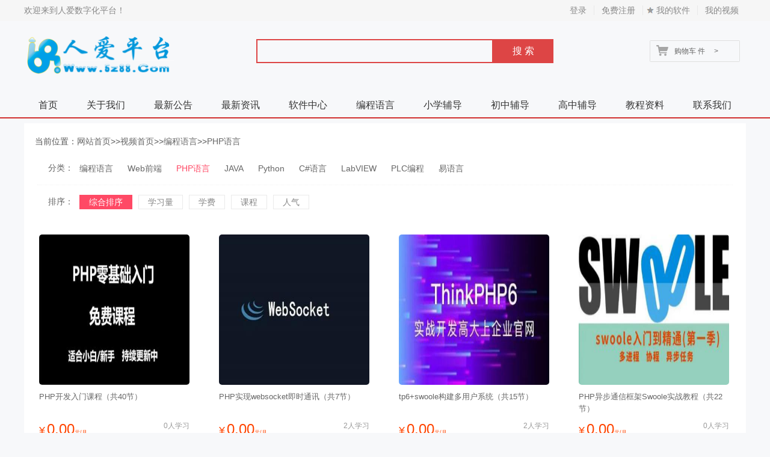

--- FILE ---
content_type: text/html; charset=utf-8
request_url: http://www.5z88.com/video_list/220906082307224/
body_size: 5465
content:
<!DOCTYPE html PUBLIC "-//W3C//DTD XHTML 1.0 Transitional//EN" "http://www.w3.org/TR/xhtml1/DTD/xhtml1-transitional.dtd">
<html xmlns="http://www.w3.org/1999/xhtml">
<head>
<meta http-equiv="Content-Type" content="text/html; charset=utf-8" />
<title>编程语言：PHP语言 - 人爱数字化平台</title>
<meta http-equiv="X-UA-Compatible" content="IE=edge,chrome=1"/>
<meta name="viewport" content="width=device-width, initial-scale=1.0, maximum-scale=1.0, user-scalable=0">
<meta name="applicable-device" content="pc,wap">
<meta name="keywords" content="编程语言：PHP语言|数字化,办公软件,办公系统,办公源代码,定制系统,协同办公,局域网服务器,互联网服务器,手机,电脑,物联网,我们助力企业数字化转型" />
<meta name="description" content="编程语言：PHP语言|湖南人爱科技有限公司旗下的官方数字化转型平台，国企信誉，品质保证。数字化,办公软件,办公系统,办公源代码,定制系统,协同办公,手机,电脑,物联网,我们助力企业数字化转型及局域服务器与互联网服务器,为组织提供数字化的流程管理,电子签,费控,合同,人事,档案,项目,客服,营销等应用场景。" />
<meta name="viewport" content="width=device-width,initial-scale=1"/>
<meta name="renderer" content="webkit|ie-comp|ie-stand">
<script async src="https://pagead2.googlesyndication.com/pagead/js/adsbygoogle.js?client=ca-pub-8787346470438330" crossorigin="anonymous"></script>
<script async custom-element="amp-ad" src="https://cdn.ampproject.org/v0/amp-ad-0.1.js"></script>
<script>
var _hmt = _hmt || [];
(function() {
  var hm = document.createElement("script");
  hm.src = "https://hm.baidu.com/hm.js?5b5d3dcd77baf3f638e29c15138be9bf";
  var s = document.getElementsByTagName("script")[0]; 
  s.parentNode.insertBefore(hm, s);
})();
</script>
<meta name="baidu-site-verification" content="codeva-aXUQor0jb0" /><link rel="shortcut icon" type="image/ico" href="http://www.5z88.com/template/skin_01/pc/html/favicon.ico">
<link type="text/css" rel="stylesheet" href="http://www.5z88.com/template/skin_01/pc/html/css/style.css?32632135" />
<script type="text/javascript" src="/public/js/jquery.js"></script>
<script type="text/javascript" src="/public/js/global.js?58179804"></script>
<script type="text/javascript" src="/public/js/arttpl.js"></script>
<script type="text/javascript" src="/public/plugin/layer/layer.js"></script> 
<script type="text/javascript" src="/public/js/flv.min.js"></script>
<script type="text/javascript" src="/public/js/hls.min.js"></script> 
</head>
<body>
<div class="quick_menu">
	<div class="width980">
		<span class="fl">欢迎来到人爱数字化平台！</span>
		<div class="fr top_r">
						<a href="/user/" title="登录">登录</a>
			<a href="/html/register/" title="注册">免费注册</a>
						<a href="/user/?mod=saas" title="我的软件" class="scj">我的软件</a>
			<a href="/user/?mod=video" title="我的视频" style="border-right:0;">我的视频</a>
		</div>
		<div class="clear"></div>
	</div>
</div>
<div class="header">
	<div class="fl logo">
	  <a href="/" title="人爱数字化平台"><img src="http://www.5z88.com/2023_data/base/logo/2022091109480316658b.png" alt="人爱数字化平台" /></a>
	</div>
	<div class="head_gwc"><a href="#"><div class="head_gwc_tb">购物车 <span class="num cred js_cartnum"></span> 件　 ></div></a></div> 
	<div class="sear fr">				
		<form method="get" action="http://www.5z88.com/">
		<div class="inputbg fl"><input type="text" name="keyword" value="" class="fl searinput c666" /></div>
		<input type="submit" class="fl sear_btn" onclick="this.form.submit();return false;" value="搜 索" />
		</form>
		<div class="clear"></div>
		<div class="mat5 head_hot"> 
		</div>
	</div>
</div>
<div class="clear"></div>
<div class="nav">
	<ul> 
	<li><h3><a href="/" title="首页">首页</a></h3></li>
    	  <li>
		 <h3>
		   <a href="/html/about/" title="关于我们">关于我们</a>
		 </h3>
	  </li>
		  <li>
		 <h3>
		   <a href="/news_list/220906074530616/" title="最新公告">最新公告</a>
		 </h3>
	  </li>
		  <li>
		 <h3>
		   <a href="/news_list/220906074543805/" title="最新资讯">最新资讯</a>
		 </h3>
	  </li>
		  <li>
		 <h3>
		   <a href="/saas/" title="软件中心">软件中心</a>
		 </h3>
	  </li>
		  <li>
		 <h3>
		   <a href="/video_list//220906082249145/" title="编程语言">编程语言</a>
		 </h3>
	  </li>
		  <li>
		 <h3>
		   <a href="/video_list/2210051511320312/" title="小学辅导">小学辅导</a>
		 </h3>
	  </li>
		  <li>
		 <h3>
		   <a href="/video_list/2210052202210904/" title="初中辅导">初中辅导</a>
		 </h3>
	  </li>
		  <li>
		 <h3>
		   <a href="/video_list/2210052202450971/" title="高中辅导">高中辅导</a>
		 </h3>
	  </li>
		  <li>
		 <h3>
		   <a href="/news_list/2210210823530384/" title="教程资料">教程资料</a>
		 </h3>
	  </li>
		  <li>
		 <h3>
		   <a href="/html/contactus/" title="联系我们">联系我们</a>
		 </h3>
	  </li>
		</ul>
</div>
<div class="clear"></div> 

<div class="content">
	<div class="now now1">当前位置：<a href="http://www.5z88.com/">网站首页</a>&gt;&gt;<a href="/video/">视频首页</a>&gt;&gt;<a href='/video_list/220906082249145/'>编程语言</a>&gt;&gt;<a href='/video_list/220906082307224/'>PHP语言</a></div>
	<div class="">		
		<div class="list_sx">
			<div class="pinpai_fl mal10">
				<span class="list_sx_l">分类：</span>
				<div class="list_sx_r"> 
				 
				   <a href="/video_list/220906082249145/">编程语言</a> 
				 
				   <a href="/video_list/220906092537585/">Web前端</a> 
				 
				   <a href="/video_list/220906082307224/" class="sel">PHP语言</a> 
				 
				   <a href="/video_list/220906082318606/">JAVA</a> 
				 
				   <a href="/video_list/220906082327563/">Python</a> 
				 
				   <a href="/video_list/220906082337551/">C#语言</a> 
				 
				   <a href="/video_list/2212162258190723/">LabVIEW</a> 
				 
				   <a href="/video_list/2212162300520254/">PLC编程</a> 
				 
				   <a href="/video_list/2212162301220687/">易语言</a> 
				 
				</div>
				<div class="clear"></div>
			</div>
			<div class="shixian mat15 mab15"></div>
			<div class="pinpai_fl mal10">
				<span class="list_sx_l">排序：</span>
				<div class="list_sx_r">
				<ul>
					<li class="prolist_px"><a href="/video_list/220906082307224/" class="sel">综合排序</a></li>
					<li class="prolist_px"><a href="/video_list/220906082307224/by/volume/">学习量</a></li>
					<li class="prolist_px"> 
												 <a href="/video_list/220906082307224/by/xmoney/"><span class="fl">学费</span></a>
											</li>
					<li class="prolist_px"><a href="/video_list/220906082307224/by/xznum/">课程</a></li>
					<li class="prolist_px"><a href="/video_list/220906082307224/by/this/">人气</a></li>
				</ul>
				</div>
				<div class="clear"></div>
			</div>
		</div>

		<div class="prolist_html">
						<div class="prolist" >
				<a href="/video/2212182305430598/" title="PHP开发入门课程" target="_blank">
				<div class="pro_bq">
					<img src="images/pixel.gif" data-url="http://www.5z88.com/cache/thumb/2026-01/w_400_x_h_400/2022121823054316719p.jpeg" title="PHP开发入门课程" width="250" height="250" class="js_imgload" /> 
				</div>
				<p class="prolist_name">PHP开发入门课程（共40节）</p>
				<p class="mat8">
					<span class="money1 fl"><span class="num font18 mar3">¥</span>0.00<span style="font-size:9px;">元/月</span></span>
					<span class="font12 fr c999">0人学习</span>
				</p>
				<div class="clear"></div>
				</a>
			</div>
						<div class="prolist" >
				<a href="/video/220911171833268/" title="PHP实现websocket即时通讯" target="_blank">
				<div class="pro_bq">
					<img src="images/pixel.gif" data-url="http://www.5z88.com/cache/thumb/2026-01/w_400_x_h_400/2022091117183316634o.jpg" title="PHP实现websocket即时通讯" width="250" height="250" class="js_imgload" /> 
				</div>
				<p class="prolist_name">PHP实现websocket即时通讯（共7节）</p>
				<p class="mat8">
					<span class="money1 fl"><span class="num font18 mar3">¥</span>0.00<span style="font-size:9px;">元/月</span></span>
					<span class="font12 fr c999">2人学习</span>
				</p>
				<div class="clear"></div>
				</a>
			</div>
						<div class="prolist" >
				<a href="/video/220911171423470/" title="tp6+swoole构建多用户系统" target="_blank">
				<div class="pro_bq">
					<img src="images/pixel.gif" data-url="http://www.5z88.com/cache/thumb/2026-01/w_400_x_h_400/2022091117142316681u.jpg" title="tp6+swoole构建多用户系统" width="250" height="250" class="js_imgload" /> 
				</div>
				<p class="prolist_name">tp6+swoole构建多用户系统（共15节）</p>
				<p class="mat8">
					<span class="money1 fl"><span class="num font18 mar3">¥</span>0.00<span style="font-size:9px;">元/月</span></span>
					<span class="font12 fr c999">2人学习</span>
				</p>
				<div class="clear"></div>
				</a>
			</div>
						<div class="prolist" style="margin-right:0">
				<a href="/video/220911165325125/" title="PHP异步通信框架Swoole实战教程" target="_blank">
				<div class="pro_bq">
					<img src="images/pixel.gif" data-url="http://www.5z88.com/cache/thumb/2026-01/w_400_x_h_400/2022091116532516692q.jpg" title="PHP异步通信框架Swoole实战教程" width="250" height="250" class="js_imgload" /> 
				</div>
				<p class="prolist_name">PHP异步通信框架Swoole实战教程（共22节）</p>
				<p class="mat8">
					<span class="money1 fl"><span class="num font18 mar3">¥</span>0.00<span style="font-size:9px;">元/月</span></span>
					<span class="font12 fr c999">0人学习</span>
				</p>
				<div class="clear"></div>
				</a>
			</div>
						<div class="prolist" >
				<a href="/video/220904180710821/" title="全套PHP课程学习网站开发零基础项目实战自学视频教程 " target="_blank">
				<div class="pro_bq">
					<img src="images/pixel.gif" data-url="http://www.5z88.com/cache/thumb/2026-01/w_400_x_h_400/2022090801342516684l.jpg" title="全套PHP课程学习网站开发零基础项目实战自学视频教程 " width="250" height="250" class="js_imgload" /> 
				</div>
				<p class="prolist_name">全套PHP课程学习网站开发零基础项目实战自学视频教程 （共18节）</p>
				<p class="mat8">
					<span class="money1 fl"><span class="num font18 mar3">¥</span>0.00<span style="font-size:9px;">元/年</span></span>
					<span class="font12 fr c999">4人学习</span>
				</p>
				<div class="clear"></div>
				</a>
			</div>
						<div class="clear"></div>
		</div>
		<div class="clear"></div>
		<div class="fenye mat15"></div>
	</div>
	<div class="clear"></div>
</div>
<div class="clear"></div>
<div class="width980">
</div> 

<amp-ad width="100vw" height="320"
     type="adsense"
     data-ad-client="ca-pub-8787346470438330"
     data-ad-slot="2695107178"
     data-auto-format="mcrspv"
     data-full-width="">
  <div overflow=""></div>
</amp-ad>



<div class="foot">
	<div class="foot_sm">
		<ul>
		<li>
			<i class="i_1"></i>
			<h3>我的平台</h3>
			<p>全新出发 · 极致体验</p>
		</li>
		<li>
			<i class="i_2"></i>
			<h3>培训课程</h3>
			<p>拥有海量精品</p>
		</li>
		<li>
			<i class="i_3"></i>
			<h3>培训标准</h3>
			<p>运用大厂严格</p>
		</li>
		<li>
			<i class="i_4"></i>
			<h3>教育体系</h3>
			<p>打造完善职业</p>
		</li>
		</ul>
		<div class="clear"></div>
	</div> 
	
	<div class="bottom_link">
		<div class="border_link">
		  		   <div class="item_1 fl">
				<h3><a href="/news_list/2210071612460478/">帮助中心</a></h3>
				<ul>
										<li><a href="/news_list/2210071613410307/">常见问题</a></li>
										<li><a href="/news_list/2210071615110407/">会员资料</a></li>
										<li><a href="/news_list/2210071614460960/">软件资料</a></li>
										<li><a href="/news_list/2210071616300449/">课程资料</a></li>
										<li><a href="/news_list/2210071615470743/">相关资料</a></li>
									</ul>
			</div>
		  		   <div class="item_1 fl">
				<h3><a href="/saas/">软件大全</a></h3>
				<ul>
										<li><a href="/saas_list/220906081038349/">行业软件</a></li>
										<li><a href="/saas_list/220906081056493/">教育教学</a></li>
										<li><a href="/saas_list/220906081112035/">聊天软件</a></li>
										<li><a href="/saas_list/220906081047453/">自动化软件</a></li>
										<li><a href="/saas_list/220906081331809/">安卓软件</a></li>
										<li><a href="/saas_list/220906081340820/">苹果软件</a></li>
									</ul>
			</div>
		  		   <div class="item_1 fl">
				<h3><a href="/video_list/220906082249145/">编程语言</a></h3>
				<ul>
										<li><a href="/video_list/220906092537585/">Web前端</a></li>
										<li><a href="/video_list/220906082307224/">PHP语言</a></li>
										<li><a href="/video_list/220906082318606/">JAVA</a></li>
										<li><a href="/video_list/220906082327563/">Python</a></li>
										<li><a href="/video_list/220906082337551/">C#语言</a></li>
									</ul>
			</div>
		  		   <div class="item_1 fl">
				<h3><a href="/video/">课程辅导</a></h3>
				<ul>
										<li><a href="/video_list/2210051511320312/">小学辅导</a></li>
										<li><a href="/video_list/2210052202210904/">初中辅导</a></li>
										<li><a href="/video_list/2210052202450971/">高中辅导</a></li>
									</ul>
			</div>
		  		   <div class="item_1 fl">
				<h3><a href="/html/about/">关于我们</a></h3>
				<ul>
										<li><a href="/html/about/">平台介绍</a></li>
										<li><a href="/html/womenzizhi/">我们资质</a></li>
										<li><a href="/html/lxwm/">联系我们</a></li>
									</ul>
			</div>
		  			<div class="foot_telnum">
				<p><span>400-087-0306</span></p>
				<span class="font14 cfen">在 线 服 务 中 心</span>
				<div class="mat10">
				<img class="fl" src="/hnra_ss.png">
				<div class="x_sm_text">扫扫有惊喜</div>
				<div class="clear"></div>
				</div>
			</div>
			<div class="clear"></div>
		</div>
	</div>
	
<amp-ad width="100vw" height="320"
     type="adsense"
     data-ad-client="ca-pub-8787346470438330"
     data-ad-slot="3725117817"
     data-auto-format="rspv"
     data-full-width="">
  <div overflow=""></div>
</amp-ad>

	<div class="subnav">
		Copyright <span class="num">©</span>2020-2026 <a href="http://www.5z88.com/" target="_blank" >人爱数字化平台</a> 版权所有 |
		     
		   ICP备案号:<a href="https://beian.miit.gov.cn/" target="_blank">湘ICP备2021005036号</a> | 
		    
		    
		   <a href="http://www.n658.com/" target="_blank">湖南人爱科技有限公司</a>
		
	</div>
</div>
<script type="text/javascript" src="/public/js/jquery.scrollLoading.js"></script>
<script type="text/javascript">$(function(){ $("img.js_imgload").scrollLoading(); });</script>
</body>
</html></body> 
</html>

--- FILE ---
content_type: text/html; charset=utf-8
request_url: https://www.google.com/recaptcha/api2/aframe
body_size: 267
content:
<!DOCTYPE HTML><html><head><meta http-equiv="content-type" content="text/html; charset=UTF-8"></head><body><script nonce="T6h-fdl2kqzq2AlyyW6owQ">/** Anti-fraud and anti-abuse applications only. See google.com/recaptcha */ try{var clients={'sodar':'https://pagead2.googlesyndication.com/pagead/sodar?'};window.addEventListener("message",function(a){try{if(a.source===window.parent){var b=JSON.parse(a.data);var c=clients[b['id']];if(c){var d=document.createElement('img');d.src=c+b['params']+'&rc='+(localStorage.getItem("rc::a")?sessionStorage.getItem("rc::b"):"");window.document.body.appendChild(d);sessionStorage.setItem("rc::e",parseInt(sessionStorage.getItem("rc::e")||0)+1);localStorage.setItem("rc::h",'1769570955950');}}}catch(b){}});window.parent.postMessage("_grecaptcha_ready", "*");}catch(b){}</script></body></html>

--- FILE ---
content_type: text/css
request_url: http://www.5z88.com/template/skin_01/pc/html/css/style.css?32632135
body_size: 23768
content:
/*#####################@ 公共样式表部分 Start @#####################*/
html,body,div,span,applet,object,iframe,h1,h2,h3,h4,h5,h6,p,blockquote,pre,a,abbr,acronym,address,big,cite,code,del,dfn,em,img,ins,kbd,q,s,samp,small,strike,strong,sub,sup,tt,var,b,u,i,center,dl,dt,dd,ol,ul,li,fieldset,form,label,legend,caption,article,aside,canvas,details,embed,figure,figcaption,footer,header,hgroup,menu,nav,output,ruby,section,summary,time,mark,audio,video {
    margin: 0;
    padding: 0;
    border: 0;
    font-size: 100%;
    font: inherit;
    vertical-align: baseline;
}

body {
    font-family: "Microsoft YaHei","Hiragino Sans GB",Arial,sans-serif;
    font-size: 14px;
    font-weight: 400;
    color: #646566;
    background: #f7f8fa;
    line-height: 1;
}

body::-webkit-scrollbar {
    width: 0px;
    height: 0px;
}

body:hover::-webkit-scrollbar {
    width: 5px;
    height: 5px;
}

body::-webkit-scrollbar:hover {
    width: 5px;
    height: 5px;
}

body::-webkit-scrollbar-track-piece:start {
    background: #80d6ff;
}

body::-webkit-scrollbar-thumb {
    background: #00a0e9;
    border-radius: 2px;
}

a,a:hover {
    color: #333;
    text-decoration: none;
    outline: 0 none;
}

a:hover {
    color: #FF5A00;
    text-decoration: none;
}

ol,ul,li,dl,dd,dt {
    list-style: none;
}

h1,h2,h3 {
    font-size: 14px;
}

.clear {
    clear: both;
    height: 0;
    overflow: hidden;
}

button,input,optgroup,select,textarea {
    line-height: 1.42857143;
    margin: 0;
    outline: none;
}

body,button,input,select,textarea {
    text-rendering: optimizeLegibility;
    -webkit-font-smoothing: antialiased;
    -moz-osx-font-smoothing: grayscale;
    -moz-font-feature-settings: "liga","kern";
}

input:focus::-webkit-input-placeholder {
    text-indent: -999em;
    z-index: -20;
}

textarea:focus::-webkit-input-placeholder {
    text-indent: -999em;
    z-index: -20;
}

table {
    border-collapse: collapse;
}

a {
    color: #333;
    text-decoration: none;
}

a:hover {
    color: #e62022;
}

ul {
    margin: 0;
    list-style: none;
    padding: 0;
}

audio,video,canvas {
    display: inline-block;
}

template,[hidden] {
    display: none;
}

.center {
    text-align: center;
}

.teal {
    text-align: center;
}

.imgborder {
    padding: 2px;
    border: 1px solid #ccc;
}

.clearfix {
    zoom: 1;
}

.clearfix:before,.clearfix:after {
    display: table;
    line-height: 0;
    content: "";
}

.clearfix:after {
    clear: both;
}

/*color定义*/
.cred {
    color: #DF002F;
}

.cred1 {
    color: #ed1e26;
}

.cfen {
    color: #c92a60;
}

.corg {
    color: #FF5A00;
}

.cgreen {
    color: #090;
}

.cblue {
    color: #3366CC;
}

.c888 {
    color: #888
}

.c999 {
    color: #999
}

.c666 {
    color: #666
}

.c555 {
    color: #555
}

.c333 {
    color: #333
}

.cfen {
    color: #ff666b
}

/*定位*/
.fl {
    float: left;
}

.fr {
    float: right;
}

.mazy3 {
    margin: 0 3px;
}

.mazy5 {
    margin: 0 5px;
}

.mazy8 {
    margin: 0 8px;
}

.mazy10 {
    margin: 0 10px;
}

.mazy20 {
    margin: 0 20px;
}

.mazy30 {
    margin: 0 30px;
}

.masx3 {
    margin: 3px 0;
}

.masx5 {
    margin: 5px 0;
}

.masx8 {
    margin: 8px 0;
}

.masx10 {
    margin: 10px 0;
}

.masx20 {
    margin: 20px 0;
}

.masx30 {
    margin: 30px 0;
}

.mat2 {
    margin-top: 2px;
}

.mat3 {
    margin-top: 3px;
}

.mat5 {
    margin-top: 5px;
}

.mat6 {
    margin-top: 6px;
}

.mat8 {
    margin-top: 8px;
}

.mat10 {
    margin-top: 10px;
}

.mat12 {
    margin-top: 12px;
}

.mat15 {
    margin-top: 15px;
}

.mat20 {
    margin-top: 20px;
}

.mat25 {
    margin-top: 25px;
}

.mat30 {
    margin-top: 30px;
}

.mal3 {
    margin-left: 3px;
}

.mal5 {
    margin-left: 5px;
}

.mal10 {
    margin-left: 10px;
}

.mal20 {
    margin-left: 20px;
}

.mar3 {
    margin-right: 3px;
}

.mar5 {
    margin-right: 5px;
}

.mar10 {
    margin-right: 10px;
}

.mar15 {
    margin-right: 15px;
}

.mar20 {
    margin-right: 20px;
}

.mar30 {
    margin-right: 30px;
}

.mab5 {
    margin-bottom: 5px;
}

.mab10 {
    margin-bottom: 10px;
}

.mab15 {
    margin-bottom: 15px;
}

.mab20 {
    margin-bottom: 20px;
}

.mab30 {
    margin-bottom: 30px;
}

.pazy3 {
    padding: 0 3px;
}

.pazy5 {
    padding: 0 5px;
}

.pazy8 {
    padding: 0 8px;
}

.pazy10 {
    padding: 0 10px;
}

.pazy20 {
    padding: 0 20px;
}

.pazy30 {
    padding: 0 30px;
}

.pasx3 {
    padding: 3px 0;
}

.pasx5 {
    padding: 5px 0;
}

.pasx8 {
    padding: 8px 0;
}

.pasx10 {
    padding: 10px 0;
}

.pasx20 {
    padding: 20px 0;
}

.pasx30 {
    padding: 30px 0;
}

.patauto {
    padding: 0 auto;
}

.pat2 {
    padding-top: 2px;
}

.pat3 {
    padding-top: 3px;
}

.pat5 {
    padding-top: 5px;
}

.pat6 {
    padding-top: 6px;
}

.pat8 {
    padding-top: 8px;
}

.pat10 {
    padding-top: 10px;
}

.pat12 {
    padding-top: 12px;
}

.pat15 {
    padding-top: 15px;
}

.pat20 {
    padding-top: 20px;
}

.pat25 {
    padding-top: 25px;
}

.pat30 {
    padding-top: 30px;
}

.pal3 {
    padding-left: 3px;
}

.pal5 {
    padding-left: 5px;
}

.pal10 {
    padding-left: 10px;
}

.pal20 {
    padding-left: 20px;
}

.par3 {
    padding-right: 3px;
}

.par5 {
    padding-right: 5px;
}

.par10 {
    padding-right: 10px;
}

.par15 {
    padding-right: 15px;
}

.par20 {
    padding-right: 20px;
}

.par30 {
    padding-right: 30px;
}

.pab5 {
    padding-bottom: 5px;
}

.pab10 {
    padding-bottom: 10px;
}

.pab15 {
    padding-bottom: 15px;
}

.pab20 {
    padding-bottom: 20px;
}

/*字体*/
.font12 {
    font-size: 12px;
}

.font13 {
    font-size: 13px;
}

.font14 {
    font-size: 14px;
}

.font16 {
    font-size: 16px;
}

.font18 {
    font-size: 18px;
}

.font20 {
    font-size: 24px;
}

.lh18 {
    line-height: 18px;
}

.lh20 {
    line-height: 20px;
}

.lh24 {
    line-height: 24px;
}

.lh28 {
    line-height: 28px;
}

.lh30 {
    line-height: 30px;
}

.hei24 {
    height: 24px;
}

.hei30 {
    height: 30px;
}

.hei60 {
    height: 60px;
}

/*文字*/
.more {
    float: right;
    color: #999;
    font-size: 12px;
    padding-right: 10px;
    font-weight: normal;
}

.more a:hover {
    color: #ff4400;
}

.num {
    font-family: "Arial";
}

.num1 {
    font-family: Verdana,Arial,Helvetica,sans-serif
}

.num5 {
    ;
}

.strong {
    font-weight: bold;
}

.normal {
    font-weight: normal;
}

.aright {
    text-align: right;
}

.aleft {
    text-align: left;
}

.xuxian {
    border-bottom: 1px dashed #ddd;
}

.xuxian1 {
    border-bottom: 1px dotted #ddd;
}

.inputall {
    height: 28px;
    line-height: 28px;
    border: 1px #ddd solid;
    padding: 2px 5px;
    font-size: 14px;
    background: #fefefe
}

.inputall30 {
    border: 1px #bababa solid;
    border-right: 1px #ddd solid;
    border-bottom: 1px #ddd solid;
    height: 30px;
    line-height: 30px;
    font-size: 16px;
}

.inputtext {
    height: 22px;
    line-height: 22px;
    border: 1px #ddd solid;
    border-radius: 2px;
    padding: 2px 5px;
    font-size: 12px;
    background: #fff;
    color: #555
}

.inputselect {
    line-height: 22px;
    border: 1px #cecece solid;
    padding: 5px 2px;
    font-size: 14px;
    background: #fefefe;
    color: #555;
}

.selectmini {
    line-height: 20px;
    border: 1px #ddd solid;
    border-radius: 2px;
    padding: 5px 3px;
    font-size: 12px;
    background: #fff;
    color: #555
}

textarea {
    font-size: 14px;
    line-height: 24px;
    border: 1px #cecece solid;
    border-top: 1px #707070 solid;
    border-left: 1px #707070 solid;
    border-radius: 2px;
    padding: 2px 5px;
    background: #fefefe
}

.input60 {
    width: 60px;
}

.input100 {
    width: 100px;
}

.input150 {
    width: 150px;
}

.input200 {
    width: 200px;
}

.input250 {
    width: 250px;
}

.input300 {
    width: 300px;
}

.input350 {
    width: 350px;
}

.input400 {
    width: 400px;
}

.input500 {
    width: 500px;
}

.input550 {
    width: 550px;
}

.input600 {
    width: 600px;
}

.input650 {
    width: 650px;
}

.inputfix {
    vertical-align: middle;
    margin-top: -2px;
    margin-bottom: 1px;
}

.btn_mai {
    background: #FF5722;
    width: 130px;
    height: 30px;
    line-height: 30px;
    float: left;
    text-align: center;
    border-radius: 2px;
    color: #fff;
    border: 0;
    font-size: 14px;
    cursor: pointer;
    vertical-align: middle;
}

.btn_mai:hover {
    color: #fff;
    opacity: .9;
}

.btn_down {
    display: block;
    background: #04b056;
    margin: 0 10px;
    width: 80px;
    height: 30px;
    line-height: 30px;
    text-align: center;
    border-radius: 2px;
    color: #fff;
    border: 0;
    font-size: 13px;
    cursor: pointer;
    vertical-align: middle;
}

.btn_down:hover {
    color: #fff;
    opacity: .9;
}

/*#####################@ 公共样式表部分 End @#####################*/
.width980 {
   width:1200px;
   margin: 0 auto;
}
.header{
   width:1200px;
   margin: 0 auto;
   margin-bottom:20px;
   overflow:hidden;
}
.logo {
    margin: 20px 0 0 0px;
}

.logo img {
    height: 80px;
}

.quick_menu {
    height: 35px;
    line-height: 35px;
    color: #888;
    text-align: right;
    background: #f6f6f6;
    /*border-bottom:1px #e5e5e5 solid; */
}

.quick_menu a {
    color: #888;
}

.quick_menu a:hover {
    color: #ff4400;
    text-decoration: none;
}

.quick_menu a.scj {
    background: url(../images/tb.png) no-repeat 2px -250px;
    padding-left: 18px;
}

.top_r {
    width: 500px;
    line-height: 20px;
    margin-top: 7px;
}

.top_r a {
    padding: 0 12px 0 8px;
    border-right: 1px #e8e8e8 solid;
}

.top_r_la {
    position: absolute;
    background: #fff;
    border: 1px #ddd solid;
    border-top: 0;
    width: 93px;
    top: 35px;
    z-index: 888;
    left: -1px;
}

.top_r_la a {
    display: block;
    height: 30px;
    line-height: 30px;
    padding: 0 10px;
    text-align: center
}

.top_r_la a:hover {
    background: #f7f7f7;
    color: #888;
}

.inputbg {
    border: 2px #dd4545 solid;
    width: 390px;
    height: 36px;
    line-height: 36px;
}

.sear {
    margin: 30px 120px 0 0;
    display: inline;
    width: 534px;
}

.sear .searinput {
    width: 350px;
    border: 0;
    background: none;
    height: 36px;
    line-height: 36px;
    padding: 0 5px;
}

.sear .searinput:focus {
    outline: none
}

.sear_btn {
    background: #dd4545;
    width: 100px;
    height: 40px;
    line-height: 38px;
    color: #fff;
    border: 0;
    cursor: pointer;
    font-size: 16px;
}

.head_gwc {
    border-radius: 2px;
    width: 150px;
    float: right;
    margin-top: 32px;
    margin-right: 10px;
    height: 36px;
    line-height: 36px;
    overflow: hidden;
}

.head_gwc a {
    border-radius: 2px;
}

.head_gwc_tb {
    background: url(../images/gwc_top.png) no-repeat 10px 6px;
    border: 1px #DFDFDF solid;
    padding-left: 40px;
    height: 34px;
    line-height: 34px;
    color: #666;
    font-size: 12px;
}

.top_tel {
    font-size: 16px;
    margin-top: 22px;
    font-weight: bold;
    background: #f8f8f8;
    border: 1px #ddd solid;
    padding: 5px 15px;
    color: #E60012;
    border-radius: 25px;
}

.head_hot {
    height: 20px;
    line-height: 20px;
    overflow: hidden;
    color: #888;
}

.nav {
    min-width:1200px;
    height: 40px;
    line-height: 40px;
    margin: 0 auto;
    border-bottom: 2px #d13030 solid;
}

.nav ul {
    width:1200px;
    margin: 0 auto;
	overflow:hidden;
}

.nav li {
    float: left;
    display: inline;
}

.nav li h3 a {
    display: block;
    font-weight: normal;
    font-size: 16px;
    line-height: 40px;
    color: #333;
    padding: 0 24px;
}

.nav li.sel h3 a {
    background: #bc121e;
    text-decoration: none;
    color: #fff
}

.nav li h3.all a {
    background: #d13030;
    padding-left: 15px;
}

.nav li h3.all a span {
    background: url(../images/all_nav.png) no-repeat;
    display: block;
    width: 20px;
    height: 20px;
    float: left;
    margin: 16px 3px 0 0;
}

.fl_index_bg {
    background: #C81623;
    position: absolute;
    width: 206px;
    left: 0;
    min-height: 424px;
    _height: 424px;
    z-index: 998;
    border: 1px #BC121E solid;
    top: 42px;
}

.fl_index {
    position: absolute;
    top: 42px;
    width: 228px;
    line-height: 24px;
    ;
    border-top: 0;
    z-index: 999;
    background: #dd4545;
    min-height: 424px;
    _height: 424px;
    padding-bottom: 1px;
}

.fl_index a:hover {
    text-decoration: none;
    color: #ff6600;
}

.fenlei_li_more {
    display: none
}

.fenlei_h3 a {
    display: block;
    line-height: 35px;
    height: 35px;
    z-index: 198;
    color: #fff;
    font-weight: normal;
    font-size: 14px;
}

.fenlei_h3 a:hover {
    text-decoration: none;
    color: #C81623
}

.fenlei_li {
    position: relative;
    margin: 0 10px;
    padding: 0 5px;
    background: url(../images/dot1.png) no-repeat right
}

.fenlei_li_sel {
    font-weight: bold;
    background: #fff;
    color: #fff;
    margin: 0;
    padding: 0 15px;
    margin-left: 1px;
}

.fenlei_li_sel a {
    color: #ff6600
}

.fenlei_li_sel .b_right {
    border-right: 1px #fff solid;
    height: 35px;
    position: absolute;
    right: 1px;
    top: 0;
    display: block;
    z-index: 999
}

.fenlei_li_sel .fenlei_h3 a {
    background: none;
}

.fenlei_li_sel .b_top {
    border-top: 1px #ddd solid;
    height: 1px;
    position: absolute;
    left: 0;
    top: -1px;
    display: block;
    z-index: 999;
    width: 226px;
}

.js_right a {
    color: #555;
    line-height: 22px;
}

.js_right {
    position: absolute;
    width: 650px;
    min-height: 409px;
    _height: 409px;
    z-index: 196;
    background: #fff;
    left: 227px;
    top: 0;
    padding: 5px 15px 10px;
    border: 1px #f7f7f7 solid;
    border-top: 0;
    box-shadow: 2px 0 5px rgba(0,0,0,.3)
}

.fl_s {
    padding: 10px 0;
    border-bottom: 1px #eee dashed;
    font-weight: normal
}

.fl_s1 {
    width: 70px;
    text-align: right;
    color: #666;
    padding: 5px 0;
    height: 20px;
    line-height: 20px;
    overflow: hidden;
}

.fl_s1 a {
    color: #666;
}

.fl_s2 {
    width: 560px;
    margin-left: 20px;
    color: #bbb;
    padding: 5px 0;
}

.fl_s2 a {
    color: #bbb;
    display: block;
    float: left;
}

.fl_s2 a span {
    padding: 0 12px;
    color: #888;
}




.jdt {
    height: 350px;
    overflow: hidden;
    text-align: center
}

.content {
    width:1180px;
    background:#fff;
    margin:8px auto;
	padding:20px 10px;
	overflow:hidden;
}
.prolist_html{ 

}
.now {
    padding: 0 0 8px;
    color: #555;
}
.now1{margin:3px 8px;} 
.now a,.now a:hover {
    color: #666;
}

.pro_left {
    float: left;
    width: 395px;
}

.proimg {
    width: 381px;
    height: 381px;
    text-align: center;
    overflow: hidden;
}

.proinfo {
    width: 530px;
    margin-left: 5px;
    display: inline;
    min-height: 380px;
    _height: 380px;
    font-size: 14px;
}

.proinfo h3 {
    padding: 0 0 15px;
    font-size: 16px;
    line-height: 20px;
}

.proinfo p {
    margin-top: 8px;
}

.proinfo td {
    padding: 10px 0 10px 20px;
    color: #666;
    font-size: 12px;
}

.prodata_span {
    padding: 6px 15px;
    border-radius: 5px;
    min-width: 40px;
    text-align: center;
    margin: 5px 3px;
    display: inline-block;
    cursor: pointer;
    color: #000;
    position: relative;
    background: #f6f6f6;
    font-size: 12px;
}

.prodata_span i {
    background: url(../images/dg.gif) no-repeat;
    display: block;
    width: 12px;
    height: 12px;
    position: absolute;
    right: 0;
    bottom: 0;
}

.prodata_lock {
    background: #fff;
    border: 1px dashed #ccc;
    color: #ccc;
    cursor: not-allowed;
    border-radius: 18px;
    padding: 3px 18px;
}

.prodata_sel {
    color: #fff;
    background: linear-gradient(to right,#ff7601,#ff4901)
}

.yh_tb {
    background: url(../images/tb.png) no-repeat 10px -210px #FFFBE5;
    font-size: 12px;
    padding: 0 0 0 35px;
    color: #f94202;
    border-radius: 8px;
    border: 1px solid #f1f1f1;
    display: block;
    height: 24px;
    line-height: 24px;
    width: 80px;
    float: left;
    margin-right: 10px;
}

.yh_tb a {
    border-bottom: 1px #666 dotted;
    color: #3377AA;
    margin-left: 10px
}

.sysj {
    font-size: 12px;
    margin-top: 5px;
    color: #888
}

.djs {
    margin: 8px 0 0 20px;
}

.jg_price {
    font-size: 30px;
    font-family: Arial;
    color: #FF5555;
    margin-left: -10px;
}

.sjg_price {
    font-size: 18px;
    line-height: 18px;
    font-family: Arial;
    color: #a2a2a2;
    margin-left: -10px;
}

.js_price {
    font-size: 14px;
    font-family: Arial;
    margin-left: -10px;
}

.js_price span {
    font-size: 20px;
    color: #ff7979;
}

.shuliang {
    height: 24px;
    overflow: hidden;
}

.shuliang .img1 {
    float: left;
    height: 27px;
    display: block;
    text-align: center;
    width: 26px;
    cursor: pointer;
}

.shuliang .img1 i {
    background: url(../images/jia_ico.png) no-repeat 0 -33px;
    display: block;
    width: 26px;
    height: 27px
}

.shuliang .img2 {
    float: left;
    height: 27px;
    display: block;
    text-align: center;
    width: 26px;
    cursor: pointer;
}

.shuliang .img2 i {
    background: url(../images/jia_ico.png) no-repeat;
    display: block;
    width: 26px;
    height: 27px
}

.shuliang input {
    width: 40px;
    font-size: 12px;
    border: 0;
    height: 25px;
    line-height: 25px;
    text-align: center;
    color: #666
}

.shuliang_box {
    border: 1px solid #e6e6e6;
    border-left: 0;
    border-right: 0;
    float: left;
    height: 25px;
    line-height: 25px;
    color: #333;
    font-size: 14px;
}

.buyinfo {
    border: 1px #ffcc7f solid;
    background: #fffbe5;
    padding: 12px;
    margin-top: 10px;
}

a.sctj {
    background: url(../images/sc_ico.png) no-repeat 0 3px;
    padding-left: 28px;
    width: 120px;
    height: 24px;
    display: block;
    margin: 12px 0 0 0;
    line-height: 24px;
    color: #555;
    font-size: 12px;
}

a.fhgw {
    color: #36c;
    text-decoration: underline;
    font-size: 12px;
}

.remai {
    width: 228px;
    display: inline;
    overflow: hidden;
    border-top: 0;
}

.hot_tt {
    border-top: 1px #e8e8e8 solid;
    height: 33px;
    line-height: 33px;
    color: #555;
    font-weight: normal
}

.hot_tt a {
    display: block;
    color: #666;
    background: #f6f6f6;
    font-size: 12px;
    padding-left: 10px;
}

.hot_box {
    width: 208px;
    display: inline;
    overflow: hidden;
    border: 1px #eee solid;
    background: #fff;
    float: left
}

.hot_tt1 {
    color: #666;
    height: 45px;
    line-height: 45px;
    font-size: 16px;
    text-align: center;
    font-weight: normal;
    border-bottom: 1px #eee solid;
}

.hot_tt1 h3 {
    font-weight: 400px;
}

.tb_jia {
    background: url(../images/jia_1.gif) no-repeat;
    display: block;
    width: 11px;
    height: 11px;
    float: left;
    margin: 11px 5px 0 0
}

.tb_jian {
    background: url(../images/jian_1.gif) no-repeat;
    display: block;
    width: 11px;
    height: 11px;
    float: left;
    margin: 11px 5px 0 0
}

.proinfo_box {
    background: url(../images/proinfo_bg.png) repeat-x;
    padding: 10px 0;
    width: 100%;
    position: relative;
    min-height: 80px;
}

.proinfo_box td {
    padding: 5px 0 5px 20px;
}

.proinfo_r {
    position: absolute;
    right: 10px;
    top: 8px;
}

.proinfo_r li {
    float: left;
    width: 70px;
    text-align: center;
    font-size: 12px;
    border-right: 1px #ddd solid;
    color: #666;
}

.proview_tj {
    float: right;
    width: 180px;
    border-left: 1px #eee solid;
    padding-left: 20px;
    text-align: center;
    color: #888;
}

.proview_tjtt {
    height: 18px;
    overflow: hidden;
    position: relative;
}

.proview_tjtt i {
    border-top: 1px dotted #C9C9C9;
    height: 0;
    left: 30px;
    position: absolute;
    top: 10px;
    width: 140px;
}

.proview_tjtt span {
    background: #fff;
    color: #999;
    left: 50%;
    margin-left: -3em;
    position: absolute;
    text-align: center;
    top: 0;
    width: 6em;
}

.proview_tjname {
    line-height: 18px;
    text-align: left;
    margin-bottom: 10px
}

.proview_tjname a {
    color: #888;
}

.hotimg img {
    width: 50px;
    height: 50px;
    border: 1px solid #f2f2f2
}

.hotimg1 img {
    width: 80px;
    height: 80px;
    border: 1px solid #f2f2f2
}

.hotlogo {
    width: 60px;
    height: 60px;
    border: 1px solid #f2f2f2;
    text-align: center
}

.hotname {
    width: 120px;
    line-height: 16px;
    margin-left: 10px;
    display: inline;
    overflow: hidden
}

.hotname_index {
    width: 150px;
}

.hotname a {
    height: 35px;
    overflow: hidden;
    display: block;
    line-height: 18px;
    color: #666;
    margin-bottom: 5px;
}

.xiangqing {
    width: 960px;
    overflow: hidden;
    background: #fff;
    border: 1px #eee solid;
}

.pinpai_fl li {
    float: left;
    color: #666;
    margin-left: 10px;
}

.pinpai_fl li a {
    color: #888;
    padding: 0 15px;
    text-align: center;
    border: 1px #eaeaea solid;
    display: block;
    height: 22px;
    line-height: 22px;
}

.pinpai_fl li a.sel {
    color: #fff;
    background: #FF4965;
    border: 1px #FF4965 solid;
    text-decoration: none;
}

.prolist_px .i1 {
    background: url(../images/jt_w.png) no-repeat 0 1px;
    width: 7px;
    height: 11px;
    display: block;
    float: right;
    margin: 5px 0 0 5px;
}

.prolist_px .i2 {
    background: url(../images/jt.png) no-repeat 0 -49px;
    width: 7px;
    height: 11px;
    display: block;
    float: right;
    margin: 5px 0 0 5px;
}

.prolist_px .i3 {
    background: url(../images/jt.png) no-repeat 0 1px;
    width: 7px;
    height: 11px;
    display: block;
    float: right;
    margin: 5px 0 0 5px;
}

.prolist_px .i4 {
    background: url(../images/jt_w.png) no-repeat 0 -49px;
    width: 7px;
    height: 11px;
    display: block;
    float: right;
    margin: 5px 0 0 5px;
}

.caidan1 {
    position: absolute;
    width: 960px;
    border: 1px #eee solid;
    border-right: 0;
    border-left: 0;
    border-top: 0;
    background: #f8f8f8
}

.caidan1 ul {
    height: 45px;
}

.caidan1 li {
    float: left;
    font-size: 14px;
    text-align: center;
    border-right: 1px #eee solid;
    display: inline;
    font-weight: bold;
    height: 46px;
    line-height: 16px;
    margin-top: -1px;
    color: #666;
}

.caidan1 li a {
    float: left;
    display: block;
    padding: 0 40px;
    color: #555;
    line-height: 46px;
    font-weight: normal;
    font-size: 16px;
}

.caidan1 li a:hover {
    color: #555;
    text-decoration: none;
}

.caidan1 li.sel {
    background: #fff;
    color: #555;
    height: 46px;
    margin-top: 0;
    position: relative;
}

.caidan1 li.sel i {
    background: #ff666b;
    height: 2px;
    overflow: hidden;
    position: absolute;
    top: -1px;
    left: 0;
    width: 100%;
}

.caidan1 li.sel a {
    background: #fff;
    color: #ff666b;
}

.caidan1 li.sel a:hover {
    color: #ff666b;
}

.js_menu {
    position: fixed;
    top: 0;
}

.promain {
    padding: 60px 20px 20px;
    overflow: hidden;
    line-height: 26px;
    color: #555;
}

.promain img {
    max-width: 920px;
    text-align: center;
}

.plmain_ul {
    height: 40px;
    line-height: 40px;
    margin-top: 5px;
    overflow: hidden;
    color: #aaa;
}

.plmain_ul img {
    width: 12px;
}

.plmain {
    margin: 10px;
}

.plmain textarea {
    width: 550px;
    height: 70px;
    border: 1px #ddd solid;
}

.plmain td {
    padding: 5px 0;
    font-size: 13px;
}

.plrate_l {
    width: 120px;
    margin: 15px 70px 0 30px;
    text-align: center
}

.plrate_l strong {
    font-size: 40px;
    color: #ff666b;
    line-height: 50px;
}

.plrate_m {
    width: 300px;
    line-height: 24px;
    border-left: 1px #eee solid;
    padding-left: 30px;
    height: 100px;
}

.plrate_m td {
    padding: 3px 5px;
}

.gd_box {
    width: 200px;
    background: #ddd;
    height: 15px;
}

.gd_1 {
    background: #ff666b;
    height: 15px;
}

.plrate_r {
    float: right;
    width: 280px;
    border-left: 1px #eee solid;
    height: 90px;
    padding-top: 10px;
    padding-left: 30px;
}

.plrate_r a {
    background: #ff666b;
    color: #fff;
    padding: 6px 15px;
    border-radius: 2px;
    font-size: 14px;
}

.plmenu {
    border-bottom: 1px solid #eee;
    background: #F9F8F8;
    height: 46px;
    margin-top: 30px
}

.plmenu a {
    width: 90px;
    height: 25px;
    margin-left: 15px;
    margin-top: 10px;
    display: inline-block;
    cursor: pointer;
    text-decoration: none;
}

.plmenu a:hover {
    text-decoration: none;
}

.plmenu a.sel {
    height: 30px;
    text-decoration: none;
    color: #DE2323;
}

.plmenu_tt {
    background: url(../images/pl_m.png) repeat-x;
    width: 100%;
    height: 30px;
    padding-left: 20px;
    margin-left: -10px;
    margin-top: 10px;
    overflow: hidden;
    line-height: 30px;
    font-size: 14px;
    color: #333;
    border-top: 1px solid #E4E4E4;
    border-bottom: 1px solid #E4E4E4
}


.tag_green {
    background: #5CB85C;
    padding: 0 5px;
    color: #fff;
    font-size: 12px;
}

.tag_org {
    background: #FF8E1B;
    padding: 1px 8px;
    color: #fff;
    margin-left: 5px;
    border-radius: 3px;
    height: 18px;
    line-height: 18px;
    font-size: 12px;
}

.tag_blue {
    background: #00A8E8;
    padding: 0 5px;
    color: #fff;
    font-size: 12px;
}

.tag_red {
    background: #f47a86;
    padding: 0 5px;
    color: #fff;
    font-size: 12px;
}

.tag_gray {
    background: #bab9b9;
    padding: 5px;
    color: #fff;
    border-radius: 3px;
    font-size: 12px;
}

a.tag_green,a.tag_org,a.tag_blue,a.tag_red,a.tag_gray {
    color: #fff;
    font-size: 12px;
}

a:hover.tag_green,a:hover.tag_org,a:hover.tag_blue,a:hover.tag_red,a:hover.tag_gray {
    text-decoration: none;
    color: #fff;
    box-shadow: 0 0 2px #888;
    font-size: 12px;
}

.huodong_tag {
    position: absolute;
    right: 0;
    top: 0;
    background: #f40;
    color: #fff;
    z-index: 100;
    padding: 0 15px;
    height: 24px;
    line-height: 24px;
    filter: alpha(opacity=60);
    -moz-opacity: 0.70;
    opacity: 0.70;
}

.js_imgload {
    background: url(../images/loading.gif) no-repeat center;
}

.ask_main {
    padding: 0 0 5px 10px;
    font-size: 13px;
    min-height: 26px;
    _height: 26px;
    margin-top: 15px;
}

.rep_main {
    padding: 0 0 20px 10px;
    font-size: 13px;
    min-height: 26px;
    _height: 26px;
    border-bottom: 1px dashed #e6e6e6;
}

.ask_main i {
    background: #6D6D6D;
    width: 18px;
    height: 18px;
    font-size: 12px;
    color: #fff;
    display: block;
    line-height: 18px;
    margin: 3px 6px 0 0;
    text-align: center;
    font-family: 'Arial';
    font-style: normal;
    float: left;
}

.rep_main i {
    background: #FF4A00;
    width: 18px;
    height: 18px;
    font-size: 12px;
    color: #fff;
    display: block;
    line-height: 18px;
    margin: 3px 6px 0 0;
    text-align: center;
    font-family: 'Arial';
    font-style: normal;
    float: left;
}

.ask_main p {
    float: left;
    width: 800px;
}

.rep_main p {
    float: left;
    width: 712px;
    color: #FF4A00
}

.ask_form {
    background: #F3F3F3;
    padding: 20px 10px;
    font-size: 14px;
    font-weight: bold;
    margin-top: 10px;
    border-radius: 2px
}

.ask_input {
    height: 33px;
    line-height: 33px;
    width: 550px;
    padding: 3px 5px;
    border: 1px solid #F3F3F3;
    border-radius: 4px;
}

.ask_btn {
    background: #FF4A00;
    font-style: normal;
    height: 38px;
    line-height: 38px;
    width: 80px;
    margin-left: 10px;
    border: none;
    border-radius: 3px;
    color: #fff;
    font-size: 14px;
    cursor: pointer
}

.huifu {
    background: #fff9b4;
    padding: 8px 10px;
    font-size: 14px;
    width: 715px;
}

.tj_btn {
    background: #FFAA00;
    border-radius: 5px;
    width: 70px;
    height: 30px;
    text-align: center;
    color: #fff;
    border: 0;
    font-size: 14px;
    font-weight: bold;
    cursor: pointer;
}

.tjbtn {
    background: #FF4001;
    border-radius: 2px;
    width: 70px;
    height: 30px;
    text-align: center;
    line-height: 30px;
    color: #fff;
    border: 0;
    font-size: 14px;
    font-weight: bold;
    cursor: pointer;
}

/*列表*/
.paixu_up {
    display: block;
    background: url(../images/task_tb.gif) no-repeat 0 0;
    width: 7px;
    height: 8px;
    margin: 6px 0 0 5px;
}

.paixu_down {
    display: block;
    background: url(../images/task_tb.gif) no-repeat 0 -8px;
    width: 7px;
    height: 8px;
    margin: 6px 0 0 5px;
}

.zhulei {
    height: 24px;
    line-height: 24px;
    padding: 0 25px;
}

.zhulei a {
    color: #888;
    display: block;
}

.zilei {
    padding: 3px 0;
    margin: 0 5px 0 20px;
}

.zilei a {
    display: block;
    float: left;
    width: 135px;
    margin-left: 5px;
    color: #555;
    height: 22px;
    line-height: 22px;
    overflow: hidden;
}

.zilei a.sel,.zhulei a.sel {
    color: #ff6600;
    text-decoration: none;
}

.prolist_border {
    border: 1px #eaeaea solid;
    padding: 3px 3px 15px;
    margin: 10px 6px 0 0;
}

.fl_sear {
    border: 1px #ddd solid;
}

.fl_sear h3 {
    background: #f8f8f8;
    height: 35px;
    line-height: 35px;
    padding: 0 10px;
    border-bottom: 1px #ddd solid;
}

.pinpai_fl {
    background: #fff;
    font-size: 14px;
}

.pinpai_fl h3 {
    background: url(../images/tt_bg.gif) repeat-x;
    height: 33px;
    line-height: 33px;
    padding: 0 10px;
    font-size: 12px;
    color: #666;
}

.pinpai_fl a {
    color: #666;
    padding: 2px 10px;
    line-height: 24px;
}

.pinpai_fl a.sel {
    color: #FF4965;
}

.list_sx {
    background: #fff;
    padding: 15px 12px;
}

.list_sx_l {
    float: left;
    width: 50px;
    color: #666;
    margin-top:4px;
    font-size: 14px;
	text-align:right;
}

.list_sx_r {
    float: left;
    width: 1096px;
    font-size: 14px;
}

/*购物车*/
.wgw_box {
    text-align: center;
    margin: 0 auto 150px;
}

.wgw_btn {
    background: url(../images/wgw.png) no-repeat;
    background-size: 80px auto;
    width: 80px;
    height: 80px;
    text-align: center;
    margin: 8em auto 0
}

.g_btn {
    margin-top: 25px;
}

.g_btn a {
    padding: 6px 30px;
    border: 1px #999 solid;
    font-size: 14px;
    border-radius: 4px;
    color: #666;
}

.liucheng {
    font-size: 16px;
    border-left: 3px #666 solid;
    padding-left: 12px;
    line-height: 16px;
    margin-top: 30px;
    margin-bottom: 30px;
    ;
    color: #555;
}

.zongji {
    text-align: right;
    padding-top: 10px;
}

.qingkong a {
    display: block;
    background: #ffaa00;
    width: 135px;
    height: 37px;
}

.jiesuan a {
    display: block;
    background: #ffaa00;
    width: 135px;
    height: 37px;
    font-weight: bold;
    color: #fff;
    font-size: 14px;
    text-align: center;
    line-height: 36px;
}

.jixu a {
    display: block;
    background: #ffaa00;
    width: 135px;
    height: 37px;
}

.gwc_tb th {
    background: #f7f7f7;
    height: 38px;
    padding: 5px 10px;
    font-size: 14px;
    font-weight: normal;
    border-bottom: 1px #eee solid;
    border-top: 1px #EBEBEB solid;
}

.gouwuche td {
    padding: 20px 10px;
    text-align: center;
    border-bottom: 1px #ebebeb solid;
    vertical-align: top;
}

.gouwuche {
    border: 1px #ebebeb solid;
    border-top: 0;
    border-bottom: 0;
    background: #fff;
}

.order_addbox {
    padding: 10px 20px;
    margin-top: 15px;
    background: #fff;
    color: #666;
    ;
    font-size: 14px;
}

.gwc_tb {
    ;
}

.dddz_l {
    padding: 0 18px 0 0;
}

.dddz_r {
    float: right;
    width: 380px;
    padding: 10px 15px;
}

.ddtj_btn {
    background: #ff666b;
    color: #fff;
    width: 138px;
    border: 0;
    height: 40px;
    line-height: 38px;
    text-align: center;
    position: relative;
    font-size: 15px;
    cursor: pointer;
    ;
    float: right;
    margin: 5px 5px 0 20px;
    border-radius: 4px;
}

.ddtj_btn1 {
    height: 40px;
    line-height: 38px;
}

.ddtj_btn_box {
    margin-top: 20px;
    background: #efefef;
    height: 50px;
    line-height: 50px;
    font-size: 12px;
    padding-left: 15px;
    color: #666;
}

.ddtj_btn_box a {
    color: #666;
}

.fpxx_box {
    border: 1px #ddd solid;
    margin-top: 15px;
    ;
    font-size: 14px;
}

.fpxx_dw {
    padding: 20px 18px;
    position: relative
}

.taitoumc {
    position: absolute;
    left: 80px;
    width: 230px;
    height: 50px;
    border: 0;
    line-height: 50px;
    ;
    font-size: 14px;
}



.ddzt {
    background: url(../images/tan.png) no-repeat 20px 5px;
    padding-left: 60px;
    height: 40px;
    line-height: 40px;
    font-size: 16px;
}

.ddlc {
    padding: 10px 0 0 25px;
    font-size: 13px;
    line-height: 28px;
}

.zt {
    border: 1px #f5e0c0 solid;
    background: #FFF7EB;
    padding: 10px;
    line-height: 22px
}

.ddxq_je {
    background: #F4F5F7;
    padding: 5px 10px;
    text-align: right;
}

.dd_name {
    width: 300px;
    font-size: 13px;
    line-height: 18px;
}

a.pay_btn {
    background: #ffaa00;
    padding: 3px 13px;
    text-align: center;
    color: #fff;
    border-radius: 5px;
    line-height: 20px;
    font-size: 14px
}

a:hover.pay_btn {
    text-decoration: none;
    color: #fff;
}

a.shouhuo_btn {
    background: #00A8E8;
    padding: 3px 13px;
    text-align: center;
    color: #fff;
    border-radius: 5px;
    line-height: 20px;
    font-size: 14px
}

a:hover.shouhuo_btn {
    text-decoration: none;
}

.dingdan {
    background: #FFFCF3;
    color: #666;
    line-height: 30px;
    margin-top: 5px;
    padding: 15px;
    border: 1px #F7E4A5 solid;
}

.dingdan h3 {
    font-size: 12px;
    border-bottom: 1px #ddd solid;
    margin-top: 10px
}

.chaxun {
    padding: 20px 0 0 250px;
}

.chaxun_input {
    border: 1px #ddd solid;
    width: 200px;
    height: 29px;
    line-height: 29px;
}

.chaxun_btn {
    background: #00A8E8;
    border-radius: 5px;
    height: 29px;
    border: 0;
    margin-left: 5px;
    color: #fff;
    font-size: 14px;
    padding: 0 15px;
}

.order_name {
    display: block;
    height: 26px;
    line-height: 26px;
    overflow: hidden;
    border-bottom: 1px #ddd dashed;
}

.dingdan_list {
    font-size: 14px;
    padding-top: 10px;
}

.dingdan_list img {
    border: 1px #eee solid;
}

.bg_f8 {
    background: #f8f8f8;
}

.money1 {
    font-size: 24px;
    color: #f40;
    font-family: 'arial'
}

/*foot*/
.foot_img {
    background: #BC121E;
    height: 90px;
    margin-top: 10px;
}

.foot_img li {
    float: left;
    width: 25%;
    text-align: center;
    margin-top: 20px;
}

.foot {
    background:#1f2833;
	color:#d3dbe4;
    min-width:1200px;
    margin: 20px auto 0; 
    border-top: 1px #eee solid;
}

.bottom_link {
    border-bottom: 1px #2c3847 solid;
    overflow: hidden;
    padding: 20px 0;
}

.border_link {
    width:1200px;
    margin: 0 auto;
}

.item_1 {
    display: inline;
    width: 140px;
    overflow: hidden;
    padding: 0 0 30px 55px;
    border-right: 1px #2c3847 solid;
}

.item_1 li {
    line-height: 24px;
    height: 24px;
    overflow: hidden;
}

.item_1 li a {
    color: #8298b3;
    height: 25px;
    overflow: hidden;
}

.item_1 li a:hover {
    color: #8298b3;
}

.item_1 h3 {
    color:#d3dbe4;
    height: 35px;
    line-height: 35px;
    font-size: 16px;
    font-weight: normal;
    margin-bottom: 5px;
}
.item_1 h3 a{color:#d3dbe4;}
.subnav {
    text-align: center;
    padding-top: 10px;
    line-height: 24px; 
    padding-bottom: 10px;
}

.subnav a {
   color:#d2d4d6;
}

.flink {
    border: 1px #ebebeb solid;
    padding: 10px;
    width: 1180px;
    margin: 0 auto 20px;
    color: #666;
    background: #fff
}

.flink a,.flink a:hover {
    margin-left: 10px;
    color: #666;
}

.bottom_img {
    background: #A40000;
    text-align: center;
    padding: 15px 0;
}

.foot_tel {
    float: right;
    width: 230px;
    text-align: center;
}

.foot_tel img {
    width: 125px;
    height: 125px;
    float: left
}

.tel_num {
    background: url(../images/foot_tel.gif) no-repeat 5px 3px;
    padding-left: 10px;
    font-size: 20px;
    color: #f6ae3f;
    height: 30px;
    line-height: 30px;
    margin-top: 20px;
}

.x_sm_text {
    line-height: 14px;
    float: left;
    margin-left: 10px;
    width: 14px;
    display: inline;
    color: #888;
}

.flink1 a {
    color: #888;
    margin-left: 12px;
}

.flink1 {
    margin-top: 40px;
}

.foot_telnum {
    float: right;
    width: 200px;
    text-align: center;
}

.kfdh {
    font-size: 16px;
    height: 35px;
    line-height: 35px;
    color: #ddd;
}

.foot_telnum p {
    font-size: 28px;
    font-family: arial;
    color: #ff666b;
    height: 30px;
    line-height: 30px;
    padding: 8px 0;
    font-weight: 700;
}

.foot_telnum p span {
    border-bottom: 1px #ff666b solid;
}

.foot_telnum img {
    width: 70px;
    height: 70px;
    margin-left: 50px;
    padding: 1px;
    background: #fff;
}

/*index*/
.prolist_tt {
	padding:8px;
    border-bottom: 1px #f0f0f0 solid;	
}
.prolist_tt a {
    font-size: 14px;
}

.prolist_tt h3 {
    height: 18px;
    line-height: 18px;
    margin: 0;
    width: 230px;
    font-size: 18px;
    font-weight: normal;
    color: #555;
    border-left: 5px solid #ff666b;
    padding-left: 12px;
}

.prolist_ttfl{
	max-width:950px;
    text-align: right;
    float: right;
    color: #999;
	margin-right:5px;
	overflow:hidden;
}

.prolist_ttfl a {
    color: #999;
    font-weight: normal;
	overflow:hidden;
}

.prolist_ttfl .xian {
    border-right: 1px solid #ddd;
    height: 10px;
    display: inline-block;
}

.prolist_1 {
    width: 228px;
    border: 1px #f3f3f3 solid;
    margin: 12px 12px 0 0;
    height: 290px;
    float: left;
    background: #fff;
    position: relative;
}

.prolist_1 a {
    display: block;
    width: 200px;
    margin: 0 auto;
    text-align: center;
    padding-top: 15px;
    color: #666;
    overflow: hidden;
    font-size: 14px;
}

.prolist_1:hover {
    box-shadow: 3px 3px 8px rgba(153,153,153,0.5)
}

.prolist {
    width: 255px;
    padding: 12px;
    height: 330px;
    float: left;
    background: #fff;
    position: relative;
    margin-right: 20px;
    margin-top: 15px;
}

.prolist a {
    display: block;
    width: 250px;
    margin: 0 auto;
    text-align: center;
    color: #666;
    overflow: hidden;
    font-size: 14px;
}

.prolist_img {
    width: 250px;
    height: 250px;
    text-align: center;
    overflow: hidden;
    position: relative;
	
}

.prolist_name {
    display: block;
    height: 44px;
    overflow: hidden;
    line-height: 20px;
    ;
    text-align: left;
    margin-top: 10px;
    font-size: 13px;
}

.prolist_name1 {
    display: block;
    height: 22px;
    overflow: hidden;
    line-height: 20px;
    ;
    text-align: left;
    margin: 10px 0 5px;
    font-size: 13px;
}

.action_tt {
    background: #fff;
    color: #333;
    height: 33px;
    line-height: 33px;
    font-size: 14px;
    padding: 0 10px;
    border-bottom: 1px #eee solid;
}

.action_tt a {
    font-size: 12px;
    color: #888;
}

.action_tt h3 {
    font-weight: normal;
    border-left: 2px #999 solid;
    padding-left: 10px;
    line-height: 16px;
    margin-top: 8px;
}

.action_list {
    width: 236px;
    overflow: hidden;
    background: #fff;
    height: 323px;
}

.action_list ul {
    padding: 0 10px;
}

.action_list li {
    background: url(../images/dian.gif) no-repeat 0px 16px;
    padding-left: 12px;
    line-height: 34px;
    text-align: right;
    color: #888;
}

.action_list li a {
    display: block;
    height: 34px;
    overflow: hidden;
    color: #666;
    text-align: left;
    float: left;
    width: 150px;
}

.action_list img {
    height: 85px;
    width: 238px;
}

.top_right {
    width: 236px;
    background: #fff;
}

.action_more {
    width: 80px;
    text-align: right;
    font-size: 14px;
}

.index_fenlei_tt {
    color: #555;
    border: 1px #FCE2E1 solid;
    border-top: 3px #CE2E2E solid;
    background: #FFF5F4;
    height: 38px;
    line-height: 38px;
    padding: 0 10px;
}

.index_fenlei_tt h3 {
    color: #555;
    background: url(../images/tb8.gif) no-repeat 0 12px;
    padding-left: 18px;
    font-size: 14px;
}

.index_fenlei_tt1 {
    color: #555;
    border-bottom: 2px solid #333;
    height: 30px;
    line-height: 30px;
    padding-bottom: 5px;
}

.index_tuijian {
    border-bottom: 2px #a40000 solid;
}

.index_tuijian h3 {
    color: #fff;
    height: 30px;
    line-height: 30px;
    background: #a40000;
    width: 140px;
    text-align: center;
}

.index_fenlei_tt1 h3 {
    width: 140px;
    height: 30px;
    line-height: 30px;
    color: #555;
    font-size: 15px;
}

.index_fenlei_tt1 h3 span {
    background: #c36c63;
    -moz-border-radius: 100px;
    -webkit-border-radius: 100px;
    border-radius: 100px;
    padding: 5px 6px;
    color: #fff;
    font-size: 16px;
}

.index_fenlei .prolist_img a img {
    width: 150px;
    height: 150px;
    border: 0;
}

.ad1200 {
    width:1200px;
    margin: 8px auto 0;
}

.ad1200 img {
    width:1200px;
}

.action_name {
    float: left;
    background: url(../images/notice.png) no-repeat 0 12px;
    padding-left: 25px;
    width: 80px;
    font-size: 14px;
    color: #ff6600;
}

/*单页1*/
.container {
    padding: 15px;
    margin: 10px auto;
    border: 1px solid #e6e6e6;
    background: #fff;
    overflow: hidden;
}

.container .title {
    margin-top: 10px;
    margin-bottom: 20px;
    border-bottom: 2px solid #d7d7d7;
    line-height: 22px;
}

.container .title span {
    display: inline-block;
    font-size: 22px;
    border-bottom: 2px solid #e62022;
    margin-bottom: -2px;
    padding-bottom: 10px;
}

.container .title span i {
    display: inline-block;
    vertical-align: top;
    line-height: 22px;
    width: 22px;
    text-align: center;
    color: #fff;
    background-color: #e62022;
    border-radius: 50%;
    font-style: normal;
    font-size: 14px;
    margin-right: 10px;
}

.container .title em {
    padding-right: 2%;
    float: right;
    font-size: 12px;
    color: #999;
    font-style: normal;
}

.author {
    margin: 20px 2%;
    border-bottom: 1px #acacac dashed;
    margin-bottom: 10px;
    text-align: center;
}

.author .source span {
    color: #666;
    text-transform: uppercase;
}

.author .source p {
    font-size: 18px;
    margin: 5px 0 0;
    color: #666;
}

.author .note {
    width: 90%;
    margin: 8px auto;
    text-align: left;
    font-size: 12px;
    line-height: 25px;
    color: #929292;
    text-indent: 28px;
}

.about {
    margin: 0;
    background: url("../images/about_bg.png") no-repeat;
    background-size: cover;
    line-height: 28px;
    overflow: hidden;
}

.about p {
    height: inherit;
    line-height: inherit;
    margin: inherit;
    padding: inherit;
}

.about img {
    max-width: 100%;
    height: inherit;
    margin: 0;
    padding: 0;
}

.about .text {
    margin: 8px;
    padding: 10px 30px;
    color: #3e3e3e;
    line-height: 28px;
    outline: 0px;
    webkit-user-select: auto;
    overflow: hidden;
}

.about .text img {
    max-width: 100%;
    height: inherit;
    margin: 0;
    padding: 0;
}

.about .text table {
    max-width: 100%;
    border-collapse: collapse;
    margin: 3px 0;
}

.about .text table,.about .text table td,.about .text table th {
    border: 1px solid black;
}

.about .text div {
    max-width: 100%;
    height: inherit;
    margin: 0;
    padding: 0;
}

.about .text p {
    max-width: 100%;
    height: inherit;
    line-height: inherit;
    margin: 0;
    padding: 0;
}

.about .text a {
    color: #3e3e3e;
}

.about .text a:hover {
    background-color: transparent;
    text-decoration: underline;
    color: #000;
}

.about .in-total {
    margin-top: 50px;
    background: none;
    color: #333;
}

.about .in-total li {
    padding: 0;
}

.pageup {
    margin: 0 10px;
    margin-bottom: 20px;
    overflow: hidden;
}

.pageup p {
    font-size: 15px;
    width: 45%;
    height: 35px;
    line-height: 35px;
    overflow: hidden;
    text-overflow: ellipsis;
    white-space: nowrap;
}


/*单页*/
.danye_left {
    float: left;
    width: 228px;
}

.danye_tt {
    background: #fafafa;
    border-bottom: 1px solid #DDDDDD;
    height: 35px;
    font-weight: bold;
    font-size: 14px;
    color: #555;
    line-height: 35px;
    padding-left: 20px;
}

.danye_tt s {
    background: url(../images/anvico.png) no-repeat 0 -4px;
    width: 25px;
    height: 25px;
    display: block;
    float: left;
    margin: 9px 5px 0 0;
}

.danye_help {
    border: 1px #e6e6e6 solid;
}

.danye_list {
    padding-bottom: 20px;
    background: #fff;
}

.danye_list ul {
    margin-top: 10px;
}

.danye_list h3 {
    padding-left: 20px;
    font-size: 18px;
    background: #fff;
    border-bottom: 1px #eee solid;
    height: 50px;
    line-height: 50px;
    color: #555;
    font-weight: normal
}

.danye_list li {
    font-size: 14px;
    padding-left: 50px;
    background: #fff;
    padding-right: 10px;
}

.danye_list li a {
    color: #555;
    display: block;
    height: 40px;
    line-height: 40px;
}

.danye_list li a.sel {
    background: url(../images/dot2.png) no-repeat right 13px;
    color: #ff6600;
    text-decoration: none;
}

.danye_right {
    float: right;
    width: 940px;
    border: 1px solid #e6e6e6;
    min-height: 532px;
    background: #fff;
}

.page_tt {
    font-size: 18px;
    color: #000;
    background: #fff;
    border-bottom: 1px solid #e6e6e6;
    margin: 0 25px;
    height: 50px;
    line-height: 50px;
}

.page_tt span {
    border-left: 3px #ff666b solid;
    padding-left: 15px;
}

.danye_main {
    line-height: 26px;
    margin: 10px 0;
    font-size: 14px;
    padding: 0 30px
}

.danye_main img {
    max-width: 900px;
}

.wenzhang_list {
    margin-top: 10px;
}

.wenzhang_list li {
    background: url(../images/tb8.gif) no-repeat 5px 18px;
    padding-left: 28px;
    line-height: 50px;
    font-size: 14px;
    border-bottom: 1px #ddd dashed;
    color: #888;
    margin: 0 25px;
}

.wenzhang_list li a {
    height: 50px;
    overflow: hidden;
    color: #555;
    float: left;
    margin-right: 5px;
}

.wenzhang_list li a:hover {
    color: #ff5a00;
    text-decoration: none;
}

.wenzhang_list li span {
    font-size: 12px;
}

.fl_tb2 s {
    background: url(../images/bz.png) no-repeat;
    width: 25px;
    height: 25px;
    display: block;
    float: left;
    margin: 18px 5px 0 0;
}

.fl_tb1 s {
    background: url(../images/zx.png) no-repeat;
    width: 25px;
    height: 25px;
    display: block;
    float: left;
    margin: 18px 5px 0 0;
}

.fl_tb5 s {
    background: url(../images/anvico.png) no-repeat 0 -119px;
    width: 25px;
    height: 25px;
    display: block;
    float: left;
    margin: 9px 5px 0 0;
}

.fl_tb6 s {
    background: url(../images/anvico.png) no-repeat 0 -146px;
    width: 25px;
    height: 25px;
    display: block;
    float: left;
    margin: 9px 5px 0 0;
}

/*收货信息*/
.dizhi td,.dizhi th {
    padding: 6px;
    background: #f8f8f8;
}

.buybtn {
    background: #ffaa00;
    padding: 0 15px;
    border-radius: 5px;
    height: 37px;
    border: 0;
    cursor: pointer;
    color: #fff;
    font-size: 14px;
    font-weight: bold;
    line-height: 36px;
}

.shouhuo_info {
    margin: 10px 0 0 30px;
    border: 2px #edd28b solid;
    background: #fffdee;
    padding: 10px 20px;
    line-height: 36px;
    width: 800px;
}

.shouhuo_info img {
    width: 160px;
    height: 38px;
    border: 1px #ddd solid;
}

.shouhuo_info td {
    padding: 5px 0;
}

.shouhuo_info p {
    margin-top: 5px;
}

.qingdan td,.qingdan th {
    border: 1px #ddd solid;
    text-align: center;
}

.fukuan {
    background: #fff;
    padding: 15px 10px;
    border: 1px #ebebeb solid;
    border-top: 0;
    ;
    color: #666;
}

.fk_tb {
    width: 300px;
    float: right;
    color: #666;
    margin-right: 10px;
}

.fk_tb table {
    text-align: right;
}

.fk_tb td {
    padding: 5px 10px
}

.yhq_select {
    height: 26px;
    line-height: 26px;
    border: 1px #ddd solid;
    font-size: 12px;
    color: #666
}

/*login*/
.loginbox {
    border: 1px #DEDDD9 solid;
    background: url(../images/loginbg1.gif) repeat-x;
    margin: 10px 0 40px;
    padding-bottom: 50px;
}

.login_r {
    border: 1px #DEDDD9 solid;
    border-radius: 5px;
    padding: 20px 20px 20px 15px;
    background: #fffcf8
}

.logintt1 {
    margin: 0 0 15px 0;
    font-size: 15px;
    background: url(../images/login_tt2.gif) repeat-x;
    height: 37px;
    padding: 10px 0 0 25px;
}

.login_l {
    margin: 30px 0 0 50px;
    display: inline;
    border-right: 1px #ddd dashed;
    color: #666;
    padding-right: 200px;
}

.login_input1 {
    border: 1px #c5cfd9 solid;
    background: #fff url(../images/login_input1_bg.gif) no-repeat 205px 6px;
    margin: 15px 25px 0 25px;
    line-height: 35px;
    width: 210px;
    padding: 0 10px;
    color: #888;
}

.login_input3 {
    background: #fff url(../images/login_input1_bg.gif) no-repeat 205px -52px;
}

.login_input2 {
    border: 0;
    width: 140px;
    height: 35px;
    line-height: 35px;
    border-radius: 2px;
    padding: 0 5px;
}

.logintt {
    border-bottom: 1px #ddd dashed;
    font-size: 20px;
    font-weight: bold;
    height: 50px;
    line-height: 50px;
    padding-left: 20px;
    ;
    color: #136EB4;
}

.logintt div {
    background: url(../images/login_btn.gif) no-repeat 0 -142px;
    width: 108px;
    height: 55px;
}

.login_l table {
    margin: 25px 0 0 35px;
}

.login_l td {
    padding: 8px 0;
    font-size: 14px;
}

.loginbtn {
    background: #ffaa00;
    border-radius: 5px;
    width: 97px;
    height: 37px;
    border: 0;
    cursor: pointer;
    color: #fff;
    font-size: 14px;
    font-weight: bold;
}

.loginbtn1 {
    background: #0697DA;
    border-radius: 2px;

    width: 100%;
    height: 37px;
    border: 0;
    cursor: pointer;
    color: #fff;
    font-size: 14px;
    font-weight: bold;
}

.input1 {
    border: 1px #c5c5c5 solid;
    width: 220px;
    height: 32px;
    line-height: 32px;
    border-radius: 2px;
    padding: 0 3px;
}

.login_zc {
    margin: 50px 0 0 100px;
    padding: 15px 0 0 40px;
    background: #f3f3f3;
    border-radius: 5px;
    border: 1px #ddd solid;
    padding: 20px 20px 10px 40px;
    width: 180px;
    height: 104px;
}

.login_zc p {
    margin-top: 10px;
}

.login_lx a {
    background: #f8f8f8;
    border: 1px #ddd solid;
    border-radius: 10px;
    display: block;
    height: 28px;
    line-height: 28px;
    text-align: center;
    width: 80px;
    font-size: 14px;
}

.login_lx a:hover {
    background: #eaeaea;
    border: 1px #ddd solid;
    color: #333;
    text-decoration: none;
}

/*regist*/
.zccg {
    background: url(../images/dui.gif) no-repeat;
    padding-left: 40px;
    height: 40px;
    line-height: 40px;
    font-size: 20px;
    margin-bottom: 10px;
}

a.zccg_org {
    background: #FC9141;
    height: 40px;
    line-height: 40px;
    display: block;
    color: #fff;
    width: 120px;
    text-align: center;
    float: left;
    margin-right: 10px;
    font-size: 16px;
    margin-top: 20px;
    margin-left: 36px;
}

a:hover.zccg_org,a:hover.zccg_blue {
    color: #fff;
}

a.zccg_org1 {
    background: url(../images/1.gif) no-repeat;
    height: 40px;
    line-height: 40px;
    display: block;
    color: #fff;
    width: 130px;
    text-align: center;
    float: left;
    margin-right: 10px;
    font-size: 16px;
    margin-top: 20px;
    margin-left: 36px;
}

a.zccg_blue {
    background: #0198F1;
    height: 40px;
    line-height: 40px;
    display: block;
    color: #fff;
    width: 120px;
    text-align: center;
    float: left;
    font-size: 16px;
    margin-top: 20px;
}

.zc_img {
    background: url(../images/zc_img.jpg) no-repeat;
    width: 763px;
    height: 127px;
    margin: 60px 0 0 60px;
}

.regist_l {
    width: 700px;
    margin: 30px 0 0 0;
    display: inline;
    border-right: 1px #ddd dashed;
    color: #666;
}

.regist_r {
    width: 150px;
    margin: 30px 0 0 20px;
    display: inline;
    line-height: 24px;
}

.registtt {
    font-size: 14px;
    font-weight: bold;
    margin-left: 20px;
}

.regist_table {
    margin-top: 40px
}

.regist_table td {
    padding: 8px;
    font-size: 14px;
    color: #666;
}

.registbtn {
    background: url(../images/login.jpg) no-repeat 0 0;
    border: 0;
    width: 130px;
    cursor: pointer;
    height: 34px;
    margin: 20px 0 0 170px;
}

.register_qiye {
    background: url(../images/zhuce.jpg) no-repeat 0 0;
    border: 0;
    width: 373px;
    cursor: pointer;
    height: 72px;
    display: block;
    float: left
}

.register_geren {
    background: url(../images/zhuce.jpg) no-repeat -375px 0;
    border: 0;
    width: 375px;
    cursor: pointer;
    height: 72px;
    display: block;
    float: left;
    margin-left: 5px
}

.czong {
    color: #996637;
    font-size: 12px;
}

.fl_tb3 s {
    background: url(../images/anvico.png) no-repeat 0 -31px;
    width: 25px;
    height: 25px;
    display: block;
    float: left;
    margin: 9px 5px 0 0;
}

.fl_tb4 s {
    background: url(../images/anvico.png) no-repeat 0 -58px;
    width: 25px;
    height: 25px;
    display: block;
    float: left;
    margin: 9px 5px 0 0;
}

.fl_tb5 s {
    background: url(../images/anvico.png) no-repeat 0 -174px;
    width: 25px;
    height: 25px;
    display: block;
    float: left;
    margin: 9px 5px 0 0;
}

.fl_tb6 s {
    background: url(../images/anvico.png) no-repeat 0 -146px;
    width: 25px;
    height: 25px;
    display: block;
    float: left;
    margin: 9px 5px 0 0;
}

.gw {
    padding: 10px;
    margin: 10px 20px;
}

.gw p {
    background: url(../images/dui.png) no-repeat;
    padding-left: 50px;
    height: 31px;
    line-height: 31px;
    font-size: 22px;
    margin-bottom: 20px;
    color: #7ABD54;
}

a.gw1 {
    background: #f8f8f8;
    width: 95px;
    height: 30px;
    line-height: 30px;
    text-align: center;
    border-radius: 2px;
    border: 1px #ddd solid;
    color: #555;
    font-size: 14px;
    display: block;
    float: left;
    margin-left: 12px;
    margin-top: 3px;
}

a.gw2 {
    background: #f24445;
    width: 120px;
    height: 37px;
    line-height: 37px;
    text-align: center;
    border-radius: 2px;
    color: #fff;
    font-size: 16px;
    display: block;
    float: left;
}

.order_cg {
    background: #fff;
    border: 1px #f2f2f2 solid;
    padding: 45px 0 55px 200px;
    font-size: 14px;
    margin-top: 15px;
    position: relative
}

.order_cg p {
    background: url(../images/dui.png) no-repeat;
    padding-left: 50px;
    height: 31px;
    line-height: 31px;
    font-size: 22px;
    margin-bottom: 25px;
    color: #7ABD54;
}

.btn_05 {
    background: url(../images/btn_05.gif) no-repeat;
    width: 134px;
    height: 36px;
    border: 0;
    margin: 30px 0 0 400px;
    color: #fff;
    font-size: 16px;
    font-weight: bold;
    cursor: pointer;
}

.shxx td {
    padding: 5px 0;
}

.shxx_tt {
    border-bottom: 1px #ddd solid;
    height: 30px;
    line-height: 30px;
}

.shxx .sel {
    background: #FFF4D3
}

.pinpai_list {
    padding: 15px 0;
    margin-bottom: 15px;
}

.pinpai_list li {
    float: left;
    background: #fff;
    margin: 10px 3px 10px 14px;
}

.pinpai_list li img {
    width: 170px;
    height: 90px;
    padding: 2px;
    border: 1px #ddd solid;
}

.pp_info {
    border: 1px #ddd solid;
    margin-bottom: 10px;
    padding: 10px;
}

.pp_logo {
    float: left;
    width: 170px;
    text-align: center;
    font-size: 16px;
}

.pp_logo img {
    width: 150px;
    margin: 0 10px 5px 0;
}

.pp_about {
    float: left;
    width: 575px;
    line-height: 24px;
    color: #666;
    font-size: 13px
}

.huodong_tag4 {
    position: absolute;
    right: 0px;
    top: 0px;
    background: url(../images/huodong_tag.png) no-repeat;
    color: #fff;
    z-index: 100;
    height: 43px;
    width: 31px;
    font-size: 14px;
    padding: 22px 17px 0;
    line-height: 14px;
}

.huodong_tag2 {
    position: absolute;
    right: 0px;
    top: 0px;
    background: url(../images/huodong_tag.png) no-repeat;
    color: #fff;
    z-index: 100;
    height: 38px;
    width: 31px;
    font-size: 14px;
    padding: 27px 17px 0;
    line-height: 14px;
}

.huodong_tag3 {
    position: absolute;
    right: 0px;
    top: 0px;
    background: url(../images/huodong_tag.png) no-repeat;
    color: #fff;
    z-index: 100;
    height: 38px;
    width: 45px;
    font-size: 14px;
    padding: 27px 10px 0;
    line-height: 14px;
}

/*优惠券*/
.lingquan_box {
    background: url(../images/lq.gif) repeat-x;
    height: 385px;
}

.yhq {
    font-size: 36px;
    font-family: tahoma,arial,"Hiragino Sans GB",SimSun,"宋体",sans-serif;
}

.yhq_l {
    float: left;
    width: 260px;
    padding: 15px 20px;
}

.yhq_list {
    width: 378px;
    height: 145px;
    color: #333;
    float: left;
    line-height: 24px;
    margin: 0 25px 20px 0;
    box-shadow: 0 10px 20px 0 rgba(0,0,0,.04);
    border: 1px #f2f2f2 solid;
    background: #fff
}

.yhq_btn {
    float: right;
    width: 52px;
}

.yhq_btn a {
    background: url(../images/lq_tb1.jpg) no-repeat;
    display: block;
    height: 145px;
    width: 52px;
    color: #fff;
    font-size: 16px;
    text-align: center
}

.yhq_btn a span {
    width: 16px;
    display: block;
    margin: 0 auto;
    padding-top: 20px;
}

.yhq_btn2 a {
    background: url(../images/lq_tb2.jpg) no-repeat;
}

.yhq_btn2 a span {
    padding-top: 35px;
}

.yhq_jg {
    color: #f23030;
    font-size: 14px;
}

.lingquan {
    margin: 0 auto;
    font-size: 14px;
    width:1200px;
}

.quan_btn {
    background: #dedede;
    width: 180px;
    height: 38px;
    line-height: 38px;
    color: #888;
    border-radius: 4px;
    margin-top: 20px;
    border: 1px #d5d5d5 solid;
    font-size: 14px;
    text-align: center;
    cursor: pointer
}

.quan_btn a {
    background: #FF5000;
    width: 180px;
    height: 38px;
    line-height: 38px;
    color: #fff;
    border-radius: 4px;
    display: block;
}

.lingquan p {
    text-align: left;
    line-height: 28px;
    color: #555
}

.lq_l {
    margin-top: 60px;
    font-size: 20px;
    padding-left: 100px;
    width: 600px;
}

.lq_l p {
    font-size: 30px;
    line-height: 30px;
    color: #b4181b;
    margin-top: 30px;
}

.lq_r {
    width: 200px;
    margin: 70px 0 0 150px;
}

.lq_r i {
    background: url(../images/lq_r.png) no-repeat;
    width: 173px;
    height: 173px;
    display: block;
}

.shangjia {
    margin: 15px 20px;
    border-top: 1px #ddd dotted;
    padding-top: 10px;
    color: #666;
    font-size: 12px;
}

.fullSlide {
    width: 100%;
    position: relative;
    height: 500px;
    background: #000;
    z-index: 1;
}

.fullSlide .bd {
    margin: 0 auto;
    position: relative;
    z-index: 0;
    overflow: hidden;
}

.fullSlide .bd ul {
    width: 100%
}

.fullSlide .bd li {
    width: 100%;
    overflow: hidden;
    text-align: center;
}

.fullSlide .bd li img {
    width: 100%;
    height: 447px;
}

.fullSlide .hd {
    width: 100%;
    position: absolute;
    z-index: 1;
    bottom: 0;
    left: 0;
    height: 30px;
    line-height: 30px;
    text-align: center;
    _background: #000;
    _filter: alpha(opacity=60);
}

.fullSlide .hd ul {
    text-align: center;
    padding-top: 5px;
}

.fullSlide .hd ul li {
    cursor: pointer;
    display: inline-block;
    *display: inline;
    zoom: 1;
    width: 8px;
    height: 8px;
    margin: 5px;
    background: url(../images/tg_flash_p.png) -18px 0;
    overflow: hidden;
    line-height: 9999px;
}

.fullSlide .hd ul .on {
    background-position: 0 0;
}

a.jiagwc {
    background: #ff5555;
    color: #fff;
    width: 178px;
    height: 45px;
    line-height: 45px;
    text-align: center;
    position: relative;
    font-size: 16px;
    border-radius: 2px;
}

.jiagwc i {
    display: block;
    background: url(../images/gwc_jia.png) no-repeat;
    width: 20px;
    height: 20px;
    line-height: 36px;
    position: absolute;
    left: 24px;
    top: 12px;
}

.jiagwc_1 {
    background: #aaa;
    color: #fff;
    width: 178px;
    border: 1px #aaa solid;
    height: 45px;
    line-height: 45px;
    text-align: center;
    position: relative;
    font-size: 16px;
    border-radius: 2px;
    float: left
}

.jiagwc_1 i {
    display: block;
    background: url(../images/gwc_jia.png) no-repeat;
    width: 20px;
    height: 20px;
    line-height: 36px;
    position: absolute;
    left: 24px;
    top: 13px;
}

a.ljgm {
    background: #ffeded;
    width: 176px;
    border: 1px #FF0036 solid;
    margin-right: 10px;
    height: 43px;
    line-height: 43px;
    text-align: center;
    position: relative;
    font-size: 16px;
    border-radius: 2px;
    color: #FF0036;
}

/*jdt*/
.jdt_banner {
    display: inline;
    overflow: hidden;
    height: 420px;
    position: relative;
}

.banList img {
    height: 420px;
}

.banList {
    position: absolute;
    height: 420px
}

.banList li {
    height: 400px;
    opacity: 0;
    position: absolute;
    transform: scale(0);
    transition: transform 0.5s ease 0s,opacity 1.5s ease 0s;
    z-index: 1;
}

.banList li.active1 {
    opacity: 1;
    transform: scale(1);
    z-index: 2;
}

.fomW {
    position: absolute;
    top: 390px;
    z-index: 9;
    width: 710px;
    text-align: center;
    margin: 0 auto;
}

.jsNav {
    border-radius: 8px;
    display: inline-block;
    margin: 0 auto;
    padding: 0 8px 0 10px;
    height: 18px;
}

.jsNav a {
    display: inline-block;
    background: #fff;
    width: 10px;
    height: 10px;
    border-radius: 50%;
    margin: 0 2px;
}

.jsNav a.current {
    background: #fc8f0f;
    cursor: pointer
}

.i_tj_tt {
    font-size: 18px;
    line-height: 30px;
    margin-bottom: 10px;
    background: url(../images/tj_tt.png) no-repeat;
    width: 207px;
    height: 28px;
    margin-top: 20px;
}

.i_tjsp_r {
    padding: 20px 0;
    height: 285px;
    background: #fff;
}

.i_prolist_1 {
    width: 195px;
    padding: 0 22px;
    float: left;
    text-align: center;
    border-right: 1px #eee solid;
    position: relative;
}

.i_prolist_1 a {
    display: block;
    color: #666;
}

.i_prolist_1 a:hover img {
    margin-left: -10px;
    transition: all 0.4s ease-out 0s;
}

.i_prolist_img {
    width: 195px;
    height: 195px;
    text-align: center;
    overflow: hidden
}

.i_prolist_name a {
    display: block;
    height: 20px;
    overflow: hidden;
    text-align: left;
    line-height: 18px;
    color: #666;
    font-size: 12px;
    margin-top: 8px;
}

.i_prolist_name a:hover {
    color: #ff6600;
    text-decoration: none;
}

.money2 {
    font-size: 16px;
    color: #C81623;
    font-weight: bold;
    font-family: verdana,arial
}

.money3 {
    font-size: 16px;
    color: #ff666b;
    line-height: 20px;
}

.money4 {
    font-size: 22px;
    color: #ff666b;
    line-height: 20px;
}

.tjcg_dui {
    background: url(../images/dd_dui.jpg) no-repeat;
    width: 88px;
    height: 88px;
    position: absolute;
    left: 50px;
    top: 50px;
}

.tjcg_sy {
    background: url(../images/dd_shouqian.png) no-repeat;
    width: 88px;
    height: 88px;
    position: absolute;
    left: 50px;
    top: 50px;
}

.tjcg_tt {
    font-size: 20px;
    line-height: 22px;
}

.dd_yingfu {
    position: absolute;
    right: 50px;
    top: 100px;
    font-size: 16px;
}

.dd_yingfu span {
    font-size: 20px;
    color: #DF1322
}

.fkfs {
    background: #fff;
    padding: 10px 20px 10px 45px;
    margin-top: 15px
}

.fkfs_tt {
    font-size: 18px;
    margin-bottom: 20px;
}

.fkfs label {
    height: 36px;
    padding: 9px 9px 1px;
    border: 1px solid #EBEBEB;
    background: #fdfdfd;
    float: left;
    margin-right: 15px;
    position: relative;
    cursor: pointer
}

.fkfs label.sel {
    padding: 9px 9px 1px;
    border: 1px solid #ffddcb;
    background: #fff
}

.fkfs label.sel i {
    background: url(../images/dg.png) no-repeat;
    position: absolute;
    right: 0;
    bottom: 0;
    z-index: 999;
    display: block;
    width: 18px;
    height: 18px;
}

.mat30 {
    margin-top: 30px;
}

.shixian {
    border-top: 1px #f2f2f2 dotted;
    height: 1px;
    overflow: hidden;
}

.i_tj_tt1 {
    font-size: 20px;
    height: 20px;
    line-height: 20px;
    border-left: 5px solid #ff666b;
    padding-left: 12px;
    margin: 20px 0 15px;
    color: #666;
}

.xzdz_btn {
    color: #076aff;
    border: 1px #076aff solid;
    width: 100px;
    height: 25px;
    line-height: 25px;
    text-align: center;
    border-radius: 2px;
    margin: 18px 0 10px 0;
}

.xzdz_btn a {
    display: block;
    color: #076aff;
    font-size: 12px;
}

.xzdz_btn1 {
    color: #076aff;
    border: 1px #076aff solid;
    width: 100px;
    height: 25px;
    line-height: 25px;
    text-align: center;
    border-radius: 2px;
    margin: 18px 0 10px 45px;
}

.xzdz_btn1 a {
    display: block;
    color: #076aff;
    font-size: 12px;
}

.index_ad {
    float: left;
    width: 252px;
}

.index_ad img {
    width: 252px;
    height: 502px;
}


.wenzhang {
    width: 100%;
}

.wenzhang td {
    padding: 8px 5px;
    height: 28px;
    line-height: 28px;
    font-size: 14px;
}

.wenzhang_old {
    width: 100%;
}

.wenzhang_old td {
    padding: 5px 6px;
    height: 32px;
    line-height: 28px;
    font-size: 13px;
    border: 1px solid #ddd
}

.wenzhang_bak {
    width: 100%;
}


.pinpai a {
    display: block;
    margin: 0 15px 15px 0;
    text-align: center;
    width: 188px;
    padding: 0 20px;
    height: 163px;
    float: left;
    background: #fff;
    color: #555;
    font-weight: bold;
}

.pinpai_box img {
    width: 140px;
    height: 56px;
    margin-bottom: 30px;
    text-align: center;
    margin-top: 30px;
}

.pinpai_box p {
    height: 38px;
    line-height: 38px;
    border-top: 1px #eee solid;
    margin-top: 5px;
}

.brand_zm {
    background: #fff;
    padding: 20px;
}

.brand_zm_l {
    float: left;
    width: 180px;
    border-right: 2px #eee solid;
    font-size: 18px;
    text-align: center;
    margin-top: 8px;
    height: 84px;
    padding-top: 16px;
}

.brand_zm_l p {
    margin-top: 15px;
    color: #888;
}

.bradn_zm_r {
    float: left;
    width: 900px;
    margin-left: 50px;
    display: inline;
}

.bradn_zm_r a {
    background: #E8E8E8;
    color: #353535;
    display: block;
    float: left;
    height: 38px;
    line-height: 38px;
    text-align: center;
    width: 38px;
    margin: 8px 10px 2px 0;
}

.bradn_zm_r a.sel {
    background: #000;
    color: #fff;
}

.addr_zj td {
    font-size: 12px;
    color: #888;
}

.addr_zj input {
    font-size: 12px;
}

.add_zj .tjbtn {
    width: 85px;
    height: 32px;
    line-height: 32px;
}

.fkfs_01 {
    font-size: 14px;
}

.hd_box {
    background: url(../images/hd_box.jpg) repeat-x;
    height: 32px;
    line-height: 32px;
    padding: 0 10px 0 20px;
    color: #fff;
}

.ico_hd {
    background: url(../images/ico_sz.png) no-repeat 0 6px;
    padding-left: 30px;
    font-size: 14px;
}

.addr_list {
    display: block;
    border: 1px #fff solid;
    padding: 5px 10px;
    padding-left: 38px;
    margin-top: 10px;
    cursor: pointer;
    width: 1000px;
}

.addr_list.sel {
    border: 1px #ffddcb solid;
    background: #fff0e8;
    position: relative;
}

.addr_list.sel i {
    position: absolute;
    background: url(../images/add.png) no-repeat;
    width: 18px;
    height: 18px;
    display: block;
    left: 10px;
    top: 5px;
}

.pro_box {
    background: #fff;
    padding: 20px;
}

.hotlist {
    padding: 0 12px;
    text-align: center
}

.dd_box {
    background: #fff;
    padding: 10px 20px 20px;
    margin-top: 10px;
    position: relative
}

.xlq {
    width: 230px;
}

.xlq_btn {
    font-size: 12px;
    width: 40px;
    text-align: center;
    border: 1px #ddd solid;
    background: #efefef;
    color: #555;
    height: 23px;
    line-height: 20px;
    border-radius: 2px;
    cursor: pointer;
    float: left
}

.xlq_text {
    height: 21px;
    line-height: 21px;
    border: 1px #ddd solid;
    width: 150px;
    float: left;
    margin-right: 10px;
    font-size: 12px;
    color: #666;
    padding: 0 5px;
}

placeholder {
    font-size: 12px;
    color: #888
}

.yl_list {
    width:1200px;
    margin-top: 15px;
	margin:0 auto;
    background: #fff;
}

.yl_tt {
    height: 38px;
    line-height: 38px;
    border-bottom: 1px #eee solid; 
    padding: 0 20px;
}

.yl_tt span {
    border-bottom: 1px #ff666b solid;
    padding: 0 10px 9px 10px;
	font-weight:bold;    
    font-size: 16px;
    color: #ff666b;
}

.yl_name {
    padding: 15px 20px 15px 30px;
}

.yl_name a {
    margin-right: 20px;
    line-height: 30px;
    color: #888;
}

.foot_sm {
    padding: 30px 0;
    border-bottom: 1px #3c4b60 solid;
    width:1200px;
    margin: 0 auto
}

.foot_sm li {
    float: left;
    width: 230px;
    position: relative;
    padding-left: 70px;
}

.foot_sm li i {
    display: block;
    background: url(../images/foot_ico_1.png) no-repeat;
    width: 53px;
    height: 53px;
    position: absolute;
    left: 0;
    top: 0;
}

.foot_sm li i.i_1 {
    background-position: 0 0;
}

.foot_sm li i.i_2 {
    background-position: -59px 0;
}

.foot_sm li i.i_3 {
    background-position: -120px 0;
}

.foot_sm li i.i_4 {
    background-position: -183px 0;
}

.foot_sm li h3 {
    font-size: 16px;
    margin-top: 3px;
}

.foot_sm li p {
    font-size: 16px;
    color: #888;
    margin-top: 5px;
}

.pj_box {
    border-bottom: 1px #eee solid;
    padding-bottom: 10px;
}

.pj_tx {
    float: left;
    width: 120px;
    margin-top: 18px;
    text-align: center;
    margin-right: 30px
}

.pj_tx img {
    width: 50px;
    height: 50px;
    border-radius: 50px;
}

.pj_r {
    float: left;
    width: 775px;
}

.pj_img {
    margin-top: 15px;
}

.pj_img img {
    width: 40px;
    height: 40px;
    border: 2px #eee solid;
    padding: 2px;
}

.pj_bigimg {
    cursor: pointer
}

.pj_bigimg img {
    max-height: 400px;
    padding: 2px;
    border: 1px #ddd solid;
}

.pj_img img.sel {
    border: 2px #ff666b solid;
}

.celan {
    position: fixed;
    background: #323232;
    top: 0;
    right: 0;
    width: 45px;
    height: 100%;
    text-align: center;
    vertical-align: middle;
    z-index: 1000;
    filter: alpha(Opacity=95);
    -moz-opacity: 0.95;
    opacity: 0.95;
    font-family: inherit;
    color: #fff;
}

.cl_sl {
    background: #FF3368;
    width: 26px;
    height: 26px;
    text-align: center;
    margin: 0 auto;
    border-radius: 50%;
    text-align: center;
    line-height: 26px;
    font-size: 14px;
}

.ico_gwc {
    width: 30px;
    margin: 0 auto;
    margin-top: 10px;
}

.ico_gwc i {
    background: url(../images/kefu_gwc.png) no-repeat;
    display: block;
    width: 30px;
    height: 30px;
}

.cl_app {
    font-size: 12px;
}

.ico_app {
    width: 21px;
    margin: 0 auto;
    margin-top: 5px;
}

.ico_app i {
    background: url(../images/kefu_app.png) no-repeat;
    display: block;
    width: 21px;
    height: 32px;
}

.cl_weixin {
    width: 31px;
    margin: 0 auto;
}

.cl_weixin i {
    background: url(../images/kefu_weixin.png) no-repeat;
    display: block;
    width: 31px;
    height: 26px;
}

.celan a {
    color: #fff;
    display: block;
    padding: 20px 0;
}

.celan a:hover {
    background: #555;
    color: #fff;
}

.cl_tel {
    position: absolute;
    right: 44px;
    height: 60px;
    line-height: 60px;
    width: 200px;
    border: 1px #333 solid;
    background: #fff;
    font-size: 18px;
    text-align: center;
    color: #333;
    top: 0px;
    display: none
}

.cl_ewm {
    position: absolute;
    right: 44px;
    width: 120px;
    height: 120px;
    padding: 3px;
    border: 1px #333 solid;
    background: #fff;
    top: -28px;
    display: none
}

.cl_ewm img {
    width: 120px;
    height: 120px;
}

.cl_qq {
    width: 28px;
    margin: 0 auto;
}

.cl_qq i {
    background: url(../images/kefu_qq.png) no-repeat;
    display: block;
    width: 28px;
    height: 28px;
}

.topback i {
    background: url(../images/kefu_top.png) no-repeat;
    width: 30px;
    height: 30px;
    display: block;
    margin-left: 10px;
}

.ptname {
    background: #ff0000;
    padding: 5px 15px;
    color: #fff;
    font-size: 14px;
    border-radius: 2px;
}

.pro_foot_right {
    color: #fff;
    font-size: 18px;
    height: 51px;
    line-height: 51px;
}

.pro_foot_right a {
    display: block;
    text-align: center;
    width: 50%;
    color: #fff;
    float: left;
    background: #FFB03F
}

.pro_foot_right a.gm {
    background: #F15353;
}

.pt_box {
    background: #fcf4f3;
    padding: 0 10px 8px;
    margin-top: 10px;
}

.pt_box_tt {
    position: relative;
    border-bottom: 1px #dadada solid;
    height: 35px;
    line-height: 35px;
    color: #666;
}

.pt_info {
    padding-left: 20px;
}

.pt_info li {
    float: left;
    width: 33.33%;
    position: relative;
    font-size: 12px;
    line-height: 16px;
    margin: 15px 0 5px;
    color: #888

}

.pt_info li div {
    padding-left: 25px;
}

.pt_info li div p {
    margin-top: 0
}

.pt_num {
    width: 16px;
    height: 16px;
    line-height: 16px;
    border-radius: 50%;
    font-size: 12px;
    text-align: center;
    color: #fff;
    background: #999;
    display: inline-block;
    position: absolute;
    left: 0;
    top: 50%;
    margin-top: -8px;
}

.pt_pro {
    background: #fff;
    padding: 20px;
    position: relative;
    height: 420px;
}

.pt_pro_l {
    width: 380px;
    border: 1px #ddd solid;
    float: left;
}

.pt_pro_l img {
    width: 100%;
}

.pt_pro_r {
    float: left;
    margin-left: 20px;
    position: relative;
    width: 530px;
}

.pt_proname {
    min-height: 38px;
    line-height: 18px;
}

.pt_proyj {
    border: 1px #ddd solid;
    border-radius: 5px;
    height: 42px;
    line-height: 42px;
    text-align: center;
    position: relative;
    margin: 20px 0 0;
    font-size: 16px;
    width: 500px
}

.pt_proyj p {
    position: absolute;
    height: 20px;
    line-height: 20px;
    width: 80px;
    left: 50%;
    margin-left: -40px;
    background: #fff;
    top: -10px;
    font-size: 14px;
}

.pt_proxj {
    border: 1px #ff6600 solid;
    color: #ff6600;
}

.pt_sj {
    background: #fff;
    margin-top: 10px;
    padding: 15px;
    text-align: center;
}

.pt_djs {
    margin-top: 15px;
    color: #666;
}

.pt_djs span {
    background: #888;
    color: #fff;
    width: 30px;
    height: 30px;
    line-height: 30px;
    text-align: center;
    display: inline-block;
    border-radius: 2px;
    font-size: 13px;
}

.ico_djs {
    background: url(../images/ico_djs.png) no-repeat;
    background-size: 18px auto;
    width: 18px;
    height: 18px;
    display: inline-block;
    margin-right: 10px;
    float: left;
    margin-top: 5px;
}

.pt_sj_name {
    height: 25px;
    line-height: 25px;
    width: 400px;
    margin: 0 auto;
}

.tz_btn {
    background: #F15353;
    padding: 1px 5px;
    line-height: 14px;
    font-size: 12px;
    margin-left: 10px;
    color: #fff;
    border-radius: 2px;
}

.pt_foot {
    background: #fff;
    height: 50px;
    padding: 10px 0;
    margin: 20px 0 0 60px;
    width: 400px
}

.pt_foot ul {
    padding: 0 10px;
}

.pt_foot li {
    float: left;
    width: 50%;
}

.pt_foot li a {
    display: block;
    text-align: center;
    height: 36px;
    line-height: 36px;
    color: #fff;
    border-radius: 4px;
    margin-top: 5px;
    font-size: 15px;
}

.pt_foot li a.pt_btn1 {
    background: #F15353;
    margin-right: 5px;
    border: 1px #F15353 solid;
}

.pt_foot li a.pt_btn3 {
    background: #fff;
    margin-right: 5px;
    border: 1px #008000 solid;
    color: #008000
}

.pt_foot li a.pt_btn2 {
    border: 1px #F15353 solid;
    color: #F15353;
    margin-left: 5px;
}

.ico_dui {
    background: url(../images/dui.png) no-repeat;
    background-size: 20px auto;
    width: 20px;
    height: 16px;
    display: inline-block;
    float: left;
    margin: 3px 10px 0 0;
}

.pt_yct {
    margin: 0 auto;
    width: 80px;
}

.share_box {
    width: 250px;
    margin: 0 auto;
    position: relative
}

.share_img img {
    width: 100%;
}

.share_pro {
    position: relative;
    padding-left: 130px;
    height: 130px;
    margin-top: 10px;
    text-align: left
}

.share_pro img {
    position: absolute;
    left: 0;
    top: 0;
    width: 120px;
    height: 120px;
}

.share_name {
    height: 36px;
    overflow: hidden;
    line-height: 18px
}

.pl_pro {
    padding: 30px 0 0;
    height: auto;
    line-height: 18px;
    border-bottom: 0
}

.pro_pjtt {
    border-bottom: 1px #f0f0f0 solid;
    padding-bottom: 10px;
    padding-left: 15px;
    border-left: 2px #ff6600 solid;
}

.pl_tx {
    text-align: center;
    width: 40px;
    height: 40px;
    overflow: hidden;
    margin-right: 10px;
}

.pl_tx img {
    width: 40px;
    height: 40px;
    border-radius: 50%;
    display: block
}

.pro_pjbox {
    padding: 10px 20px;
    background: #fff;
}

.lianjie_input {
    margin: 15px 0;
    background: #fff;
}


.lianjie_input a {
    background: #fff;
    width: 90px;
    height: 36px;
    line-height: 36px;
    border: 2px #ddd solid;
    float: left;
    text-align: center;
    color: #555;
    display: block;
    font-size: 15px;
    margin-left: 5px;
}

.lianjie_box {
    border: 2px #ddd eee;
    line-height: 20px;
    padding: 20px 5px;
    font-size: 14px;
    background: #eee;
    width: 500px;
    overflow: hidden;
    margin: 10px auto
}

.ds_input {
    width: 70px;
    border: 1px #dbdbdb solid;
    height: 24px;
    line-height: 24px;
    padding: 0 5px;
    font-size: 12px;
}

.yhq_btn1 {
    border: 1px #f15353 solid;
    color: #f15353;
    font-size: 11px;
    margin-right: 10px;
    border-radius: 2px;
    width: 80px;
    height: 20px;
    font-size: 12px;
    display: block;
    float: left;
    margin-bottom: 5px;
}

.yhq_q {
    background: #f15353;
    color: #fff;
    display: block;
    float: left;
    width: 30px;
    text-align: center;
    height: 100%;
    line-height: 20px;
    margin-right: 10px;
    font-size: 12px;
}

.ms_jg {
    border: 1px #e6382f solid;
    height: 30px;
    line-height: 20px;
    margin-top: 10px;
}

.ms_jg_l {
    float: left;
    width: 110px;
    text-align: center;
    color: #999;
    font-size: 14px;
    padding-top: 4px;
}

.ms_jg_r {
    float: left;
    width: 83px;
    text-align: center;
    color: #fff;
    background: #e6382f;
    display: block;
    line-height: 28px;
    font-size: 14px;
    height: 30px;
}

.qg_box {
    border: 1px #e6382f solid;
    height: 40px;
    line-height: 40px;
    margin-top: 10px;
}

.qg_l {
    float: left;
    width: 150px;
    color: #999;
    font-size: 14px;
    text-align: left;
    padding: 0 10px;
}

a.qg_r {
    float: right;
    width: 83px;
    text-align: center;
    color: #fff;
    background: #e6382f;
    display: block;
    line-height: 38px;
    font-size: 15px;
    height: 40px;
}

.ms_time {
    font-size: 12px;
    margin-top: 10px;
    color: #fff;
    line-height: 29px;
    position: absolute;
    bottom: 0;
    z-index: 999;
    background: url(../images/ms_ico.png) no-repeat 10px 6px;
    padding-left: 35px;
}

.mx_tt {
    font-size: 18px;
    height: 24px;
    line-height: 24px;
    background: url(../images/qg_ico.png) no-repeat;
    padding-left: 40px;
    margin: 20px 0 15px;
}

.mx_tt a {
    font-size: 14px;
    color: #888;
}

.mx_pro {
    width: 195px;
    float: left;
    text-align: center;
    border-right: 1px #eee solid;
    position: relative;
    padding: 20px 22px;
}

.mx_pro a {
    display: block;
    color: #666;
    text-align: left;
}

.mx_box {
    background: #fff;
}

.ms_pro {
    position: relative;
}

.ms_time {}

.ms_bg {
    background: #000;
    filter: alpha(opacity=60);
    -moz-opacity: 0.70;
    opacity: 0.70;
    height: 29px;
    width: 195px;
    position: absolute;
    bottom: 0;
    z-index: 998
}

.ms_bg1 {
    background: #000;
    filter: alpha(opacity=60);
    -moz-opacity: 0.70;
    opacity: 0.70;
    height: 29px;
    width: 100%;
    position: absolute;
    bottom: 0;
    z-index: 998
}

.qqg {
    background: #e6382f;
    width: 100px;
    height: 30px;
    line-height: 30px;
    text-align: center;
    color: #fff;
    display: block;
}

.top_fuwu {
    border-top: 1px #eee solid;
}

.top_fuwu li {
    float: left;
    width: 60px;
    text-align: center;
    border-bottom: 1px #eee solid;
    padding: 13px 9px;
}

.top_fuwu li i {
    display: block;
    background: url(../images/top_fuwu.png) no-repeat;
    width: 45px;
    height: 45px;
    margin: 0 auto 5px;
}

.top_fuwu li h3 {
    font-weight: normal;
    font-size: 12px;

    color: #888;
}

.top_fuwu li i.i_1 {
    background-position: 0 0;
}

.top_fuwu li i.i_2 {
    background-position: -50px 0;
}

.top_fuwu li i.i_3 {
    background-position: -102px 0;
}

.top_fuwu li i.i_4 {
    background-position: -156px 0;
}

.fuwu_tt {
    font-size: 14px;
    border-bottom: 1px #eee dashed;
    padding: 0 10px;
    line-height: 30px;
    border-top: 1px #eee solid;
}

.hdbq {
    background: #fe9901;
    display: inline-block;
    border-radius: 3px;
    height: 14px;
    line-height: 14px;
    padding: 2px;
    color: #fff;
    font-size: 10px;
    margin-top: 2px;
    margin-right: 5px;
}

.qg_top {
    background: url(../images/qg_bg.jpg) no-repeat center top;
    height: 75px;
    margin-top: 1px;
    padding-top: 25px;
}

.qg_top p {
    background: url(../images/qg_ico1.png) no-repeat 0 3px;
    padding-left: 50px;
    font-size: 28px;
    color: #fff;
    margin: 0 auto;
    width: 130px;
    height: 41px;
    line-height: 41px;
}

.lq_top {
    background: url(../images/lq_bg.jpg) no-repeat center top;
    height: 75px;
    margin-top: 1px;
    padding-top: 25px;
}

.lq_top p {
    font-size: 28px;
    color: #fff;
    margin: 0 auto;
    width: 130px;
    height: 41px;
    line-height: 41px;
}

.xl_box {
    border-bottom: 1px #ddd dashed;
    padding: 10px 0;
}

.xl_li {
    float: left;
    width: 170px;
    border-right: 1px #eee solid;
    text-align: center;
    font-size: 12px;
    color: #666;
}

.pro_ewm {
    position: absolute;
    right: 10px;
    top: 8px;
}

.pro_ewm img {
    width: 80px;
    height: 80px;
}

.pro_pt {
    position: absolute;
    background: #F15353;
    color: #fff;
    height: 24px;
    line-height: 24px;
    padding: 0 10px;
    display: inline-block;
    font-size: 13px;
    right: 0;
    bottom: 12px
}

.pt_ico {
    position: absolute;
    right: -170px;
    top: 20px;
}

.pt_ico img {
    widht: 134px;
    height: 128px;
}

.fxlj {
    margin-right: 10px;
}

.mjhf {
    border-top: 1px #eee solid;
    padding: 10px 0 5px;
    color: #ff5500;
    margin-top: 5px;
    line-height: 24px;
    font-size: 14px;
}

.zfmm input {
    border: 1px #ddd solid;
    width: 190px;
    height: 30px;
    line-height: 30px;
    padding: 0 10px;
    margin-top: 5px;
}

.zf_box {
    position: absolute;
    top: 165px;
    left: 65px;
}

.qg_box1 {
    background: #EC0000;
    height: 50px;
    line-height: 50px;
    color: #fff;
    padding: 0 10px;
    overflow: hidden;
}

.qg_l1 {
    float: left;
    width: 140px;
    font-size: 36px;
}

.qg_r1 {
    float: right;
    width: 100px;
    text-align: right;
}

.pro_bq {
    position: relative;
    height: 250px;	
	border-radius:5px;
    overflow: hidden;
}

.bq_name1 {
    position: absolute;
    background: #ff5500;
    width: 80px;
    overflow: hidden;
    bottom: 0;
    height: 22px;
    line-height: 22px;
    color: #fff;
    font-size: 12px;
    z-index: 100;
    text-align: center
}

.bq_name {
    bottom: -55px;
    right: 0;
    font-size: 13px;
    border-radius: 50%;
    height: 80px;
    overflow: hidden;
    width: 80px;
    padding: 10px 5px 0;
    z-index: 1000;
    background: #f21011;
    position: absolute;
    color: #fff;
    text-align: center
}


/*商品属性值*/
.ds-goods-sort {
    font-size: 0;
    *word-spacing: -1px
        /*IE6、7*/
    ;
    padding: 10px 0;
}

.ds-goods-sort li {
    font-size: 12px;
    line-height: 20px;
    letter-spacing: normal;
    word-spacing: normal;
    text-overflow: ellipsis;
    white-space: nowrap;
    display: inline-block;
    width: 23%;
    padding: 0 0 0 2%;
    margin: 0;
    overflow: hidden;
}

.ds-goods-sort li span.name {
    color: #b4b4b4;
}

.ds-goods-sort li {
    *display: inline;
}


/*表单提交*/
.form {}

.form .title h2 {
    color: #333333;
    font-size: 18px;
    line-height: 60px;
    font-weight: normal;
    border-bottom: 1px solid #ebebeb;
    margin-bottom: 15px;
}

.form ul {
    padding-top: 20px;
}

.form ul li {
    line-height: 37px;
    margin-bottom: 23px;
}

.form ul li span {
    width: 155px;
    color: #7c7c7c;
    margin-right: 5px;
    display: inline-block;
    *display: inline;
    *zoom: 1;
    text-align: right;
    vertical-align: middle;
    line-height: 37px;
    zoom: 1;
    vertical-align: middle;
    float: left;
}

.form ul li.empty {
    padding-left: 179px;
}

.form ul li em {
    color: #e11b1c;
    vertical-align: middle;
    display: inline-block;
    *display: inline;
    *zoom: 1;
    margin: 0 5px;
    font-family: Verdana,Arial,Helvetica,sans-serif;
}

.form ul li input[type=text],.form ul li input[type=tel],.form ul li input[type=number],.form ul li input[type=email],.form ul li input[type=password],.form ul li input[type=date],.form ul li select {
    height: 35px;
    line-height: 35px;
    border: 1px solid #ebebeb;
    width: 230px;
    text-indent: 5px;
    float: left;
}

.form ul li.server_date {
    display: none;
}

.form ul li.server_date input {
    float: left;
}

.form ul li.server_date span.wdate {
    display: inline-block;
    *display: inline;
    *zoom: 1;
    width: auto;
    position: relative;
    margin: 0px;
}

.form .server_date img {
    position: relative;
    left: -30px;
    top: 2px;
    *top: 12px;
}

.form ul li.server_date i {
    display: inline-block;
    *display: inline;
    *zoom: 1;
    text-align: center;
    padding: 0 26px 0 10px;
    float: left;
}


.form .agree {
    width: 400px;
    padding-left: 70px;
    text-align: center;
}

.form .agree input {
    width: 0px;
    height: 0px;
    margin: 0;
    padding: 0;
    display: inline;
}

.form .agree input[type=checkbox] {
    display: inline-block;
    width: 16px;
    height: 16px;
    border: inherit;
    border: 1px solid #d6d6d6;
    text-align: center;
    cursor: pointer;
    -webkit-appearance: checkbox;
    vertical-align: middle
}

.form .agree label {
    cursor: pointer;
    margin-left: 5px;
    vertical-align: middle
}

.form .agree a.agree_link {
    color: #e11b1c;
}

.form .agree .submit {
    width: 100%;
    height: 40px;
    background: #e11b1c;
    border: none;
    text-align: center;
    color: #fff;
    line-height: 40px;
    font-size: 16px;
    margin: 10px auto;
    -webkit-border-radius: 1px;
    -moz-border-radius: 1px;
    border-radius: 1px;
    -webkit-transition: all .1s ease;
    -moz-transition: all .1s ease;
    -ms-transition: all .1s ease;
    -o-transition: all .1s ease;
    transition: all .1s ease;
    cursor: pointer;
    display: block;
}

.form .submit:hover {
    background: #d11818
}


.video-center{
    background:#000;
    width:1200px;
	margin:0 auto;
    position: relative;
    overflow: hidden;
}

.play_video {
    position: relative;
    width:100%;
    height: 550px;
    z-index: +1;
    overflow: hidden;
}

.play_video video {
    width: 100%;
    height: 100%;
    overflow: hidden;
}

.play_page {
    width: 100%;
    color: #9e9e9e;
    bottom: 0;
    margin:10px;
	font-size:18px;
    overflow: hidden;
}

.play_page a{
	font-weight:bold;
    color: #fff;
}

.play_page p {
    font-size: 15px;
    width: 45%;
    height: 35px;
    line-height: 35px;
    overflow: hidden;
    text-overflow: ellipsis;
    white-space: nowrap;
}



.down_center {
    width: 920px;
    float: left;
    position: relative;
    overflow: hidden;
}

.down_center .sw-info {
    position: relative;
    width: 100%;
    height: 52px;
    line-height: 52px;
    border-bottom: 1px solid #ddd;
}

.down_center .sw-info .img {
    display: inline;
    float: left;
    width: 48px;
    height: 48px;
    margin: 0px 8px 0 0;
    border-radius: 5px;
}

.down_center .sw-info .cname {
    float: left;
    max-width: 780px;
    height: 42px;
    font-size: 24px;
    line-height: 42px;
    overflow: hidden;
}

.down_center .sw-info .safe {
    display: inline-block;
    float: left;
    width: 90px;
    height: 28px;
    background: url(../images/icon-safe.png) no-repeat center;
    margin-left: 20px;
    margin-top: 8px;
    vertical-align: middle;
}


.down_center .param ul {
    padding: 15px 0 0 0;
}

.down_center .param ul li {
    float: left;
    width: 235px;
    height: 24px;
    margin-bottom: 10px;
    line-height: 24px;
    color: #999;
}

.down_center .param {
    width: 590px;
    overflow: hidden
}

.down_center .param ul {
    overflow: hidden
}

.down_center .param ul li {
    height: 25px;
    width: 295px;
    overflow: hidden
}

.down_center .param ul li span {
    display: inline-block;
    width: 200px;
    overflow: hidden;
    white-space: nowrap;
    color: #444;
    -o-text-overflow: ellipsis;
    text-overflow: ellipsis;
    vertical-align: middle;
    line-height: 24px;
}

.down_center .param ul li span.m {
    width: 85px;
    color: #888;
    text-align: right;
}

.down_center .param ul li .star-bar {
    vertical-align: -3px;
    display: inline-block;
    width: 85px;
    height: 15px;
    overflow: hidden;
    font-size: 0;
    background: url(../images/icon-star.png) repeat-x 0 0;
}

.down_center .param ul li .star-bar .star {
    display: inline-block;
    float: left;
    height: 100%;
    background: url(../images/icon-star.png) repeat-x 0 -16px;
}

.down_center .param .u-btn {
    display: inline-block;
    background: #ff9543;
    width: 210px;
    height: 60px;
    margin-right: 5px;
    font-size: 23px;
    line-height: 60px;
    text-align: center;
    vertical-align: top;
    color: #fff;
    border-radius: 12px;
}

.down_center .param .u-btn:hover {
    opacity: .9;
}

.down_center .param .m-btn {
    display: inline-block;
    background: #04b056;
    width: 120px;
    height: 40px;
    margin-right: 5px;
    font-size: 18px;
    line-height: 40px;
    text-align: center;
    vertical-align: top;
    color: #fff;
    border-radius: 12px;
}

.down_center .param .m-btn:hover {
    opacity: .9;
}

.down_center .down_ad {
    width: 310px;
    margin: 10px;
    border-radius: 5px;
    overflow: hidden;
}

--- FILE ---
content_type: application/javascript
request_url: http://www.5z88.com/public/js/global.js?58179804
body_size: 10205
content:
/*
***************************************************************************************************
***************************************************************************************************
**************************************熊泽波源代码系统***********************************************
***************************************开发者：熊泽波************************************************
**************,************请**珍**惜**他**人**的**劳**动**成**果*******************,*****************
******************。************官方公司：http://www.n658.com****************************。**********
*************************联系QQ：451578955  联系电话：15818481487*****************=******************
'**************************************************************************************************
***************************************************************************************************
* 郑重声明:                                                                                        *
*    1、任何个人、组织、公司未经熊泽波本人书面授权的情况下删除、修改、拷贝源代码及其他副本上一切关于版权的信息。 *
*    2、熊泽波保留此系统源代码法律追究权利，一切后果由自负，授权请联系QQ：451578955 手机：15818481487.      *
*    3、如此源代码未经本人熊泽波书面同意擅自将该PHP源代码：出售或修改及靠背，将追究法律责任；                 *
***************************************************************************************************
console.log(xiongzebo);
*/ 
//$.ajaxSettings.async = false;



//常用正则规则
var rule_phone = /^1[0-9]{10}$/;
var rule_qq = /^[0-9]{5,15}$/;
var rule_email = /^[-_A-Za-z0-9]+@([_A-Za-z0-9]+\.)+[a-z]{2,3}$/;
var rule_zh = /^[\u4e00-\u9fa5]+$/;

/* ====================== jq全局操作函数 ====================== */
//全选操作(修正版) 
function pe_checkall(_this, inputname,id) {
	var checkname = $(_this).attr("name");
	if ($(_this).is(":checked")) {		
		if(id) $("."+inputname).add("input[name='"+checkname+"']").attr("checked","checked").change();		
		else   $("input[name='"+inputname+"[]']").add("input[name='"+checkname+"']").attr("checked","checked").change();
	}
	else {
		if(id) $("."+inputname).add("input[name='"+checkname+"']").removeAttr("checked").change();
		else   $("input[name='"+inputname+"[]']").add("input[name='"+checkname+"']").removeAttr("checked").change();
	}
} 
//带提醒批量操作(修正版) 
function pe_cfall(_this, inputname, formid, show) {
	if ($("input[name='"+inputname+"[]']").filter(":checked").length == 0) {
		alert('请先勾选需要'+show+'的信息!');
		return false;
	}
	else if (confirm('您确认'+show+'吗?')) {
		$("#"+formid).attr("action", $(_this).attr("href")).submit();
	}
	return false;
}
//带提醒单个操作(修正版) by koyshe 2012-11-29
function pe_cfone(_this, show) {
	var _text = arguments[2] ? show : '您确认'+show+'吗?';
	if (confirm(_text)) {
		if ($(_this).is("a")) {
			return true;
		}
		else {
			if ($(_this).attr("target") == "_blank") {
				window.open($(_this).attr("href"));
				return false;
			}
			if (document.all) {  
				var referer_url = document.createElement('a');  
				referer_url.href = $(_this).attr("href");  
				document.body.appendChild(referer_url);  
				referer_url.click();  
			}
			else {
				window.location.href = $(_this).attr("href");
			}
		}
	}
	return false;
};
//批量操作 
function pe_doall(_this, formid) {
	$("#"+formid).attr("action", $(_this).attr("href")).submit();
}
//dialog函数 
function pe_artdialog(_this, title, width, height, id, lock) {
	art.dialog.open($(_this).attr("href"), {title:title, width: width, height: height, id: id, lock: lock});
	return false;
}

//dialog函数 by layer
function pe_dialog(_this, _title, width, height, id) {	
	var url = (typeof(_this) == 'object') ? $(_this).attr("href") : _this;
	var layer_index = layer.open({
		type: 2,
		title: _title,
		area: [width+'px', height+'px'],
		fixed: false, //不固定
		shadeClose: true,
		shade: 0.5,
		content: url //iframe的url
	});
	if (width == 'max' && height == 'max') layer.full(layer_index);
	return false;
}

function pe_dialog(_this, _title, width, height, id) {	
	var url = (typeof(_this) == 'object') ? $(_this).attr("href") : _this;
	var layer_index = layer.open({
		type: 2,
		title: _title,
		fixed: false, //不固定
		shadeClose: true,
		shade: false,
        maxmin: true,
		area: [width+'px', height+'px'],
		content: url //iframe的url
	});
	if (width == 'max' && height == 'max') layer.full(layer_index);
	return false;
}

function pe_edging(_this,width, height) {	
	var url = (typeof(_this) == 'object') ? $(_this).attr("href") : _this;
	var layer_index = layer.open({		
		type: 2,
		title: false,area: [width+'px', height+'px'],
		shade: 0.6,
        maxmin: true,
        nim: 1,
		content: url //iframe的url
	});
	if (width == 'max' && height == 'max') layer.full(layer_index);
	return false;
}

//验证码函数
function pe_yzm(_this) {
	var yzm_url = $(_this).attr("src");
	var yzm_time = new Date().getTime();
	if (yzm_url.indexOf("time") >= 0) {
		yzm_url = yzm_url.replace(/time=\d+/, 'time=' + yzm_time);
	}
	else {
		yzm_url += (yzm_url.indexOf("?") >= 0 ? '&' : '?') + 'time=' + yzm_time;
	}
	$(_this).attr("src", yzm_url);
}
//商品购买数量
function pe_numchange(inputname, type, limit) 
{
	var _input = $(":input[name='"+inputname+"']");
	var _input_val = parseInt(_input.val());
	var limit = parseInt(limit);
	if (type == '+') {
		if (_input_val < limit) _input.val(_input_val + 1)
	}
	else {
		if (_input_val > limit) _input.val(_input_val - 1)
	}
}

//数字处理
function pe_num(num, type, len, fix) {
	if (typeof(len) == 'undefined') len = 0;
	if (typeof(fix) == 'undefined') fix = false;
	var pow = Math.pow(10, len);	
	var num = parseFloat(num);
	if (isNaN(num)) num = 0;
	if (type == 'round') {
		num = Math.round(num * pow) / pow;
	}
	else if (type == 'ceil') {
		num = Math.ceil(num * pow) / pow;
	}
	else if (type == 'floor') {
		num = Math.floor(num * pow) / pow;
	}
	if (fix == true) {
		num = num.toFixed(len);
		/*var num_arr = String(num).split('.');
		num = String(num_arr[0]);
		if (typeof(num_arr[1]) != 'undefined') {
			num = num + '.' + String(num_arr[1]) + String(new Array(len - num_arr[1].length).join("0") + "0");
		}
		else {
			num = num + '.' + String(new Array(len).join("0") + "0");	
		}
		num = parseFloat(num);*/
	}
	return num;
}

function pe_inputdefault(name, text) {
	var _this = $(":input[name='"+name+"']");
	if (_this.val() == '') _this.val(text);
	_this.focus(function(){
		if ($(this).val() == text) {
			$(this).val('');
		}
	})
	_this.blur(function(){
		if ($(this).val() == '') {
			$(this).val(text)
		}
	})
	_this.parent("form").submit(function(){
		if (_this.val() == text) {
			_this.val('');
		}
	})
}

//转换日期
function pe_date(unixTime,type="Y-M-D H:i:s") {
    var date = new Date(unixTime * 1000);//时间戳为10位需*1000，时间戳为13位的话不需乘1000
    var datetime = "";
    datetime += date.getFullYear() + type.substring(1,2);
    datetime += (date.getMonth()+1 < 10 ? '0'+(date.getMonth()+1) : date.getMonth()+1) + type.substring(3,4);
    datetime += (date.getDate() < 10 ? '0'+(date.getDate()) : date.getDate());
    if (type.substring(5,6)) {
        if (type.substring(5,6).charCodeAt() > 255) {
            datetime += type.substring(5,6);
            if (type.substring(7,8)) {
                datetime += " " + (date.getHours() < 10 ? '0'+(date.getHours()) : date.getHours());
                if (type.substring(9,10)) {
                    datetime += type.substring(8,9) + (date.getMinutes() < 10 ? '0'+(date.getMinutes()) : date.getMinutes());
                    if (type.substring(11,12)) {
                        datetime += type.substring(10,11) + (date.getSeconds() < 10 ? '0'+(date.getSeconds()) : date.getSeconds());
                    };
                };
            };
        }else{
            datetime += " " + (date.getHours() < 10 ? '0'+(date.getHours()) : date.getHours());
            if (type.substring(8,9)) {
                datetime += type.substring(7,8) + (date.getMinutes() < 10 ? '0'+(date.getMinutes()) : date.getMinutes());
                if (type.substring(10,11)) {
                    datetime += type.substring(9,10) + (date.getSeconds() < 10 ? '0'+(date.getSeconds()) : date.getSeconds());
                };
            };
        };
    };
    return datetime; 
}

//获取strto_time
function strto_time($Time)
{
    var date = new Date($Time);  
    return  Date.parse(date)/1000; 
}

function pe_countdown(id, etime) {
	setInterval(function(){
	    var obj = $("#" + id);
	    var endTime = new Date(parseInt(etime) * 1000);
	    var nowTime = new Date();
	    var nMS=endTime.getTime() - nowTime.getTime();
	    var myD=Math.floor(nMS/(1000 * 60 * 60 * 24));
	    var myH=Math.floor(nMS/(1000*60*60)) % 24;
	    var myM=Math.floor(nMS/(1000*60)) % 60;
	    var myS=Math.floor(nMS/1000) % 60;
	    var myMS=Math.floor(nMS/100) % 10;
	    if(myD>= 0){
			//var str = myD+"天"+myH+"小时"+myM+"分"+myS+"."+myMS+"秒";
			var str = myD+"天"+myH+"小时"+myM+"分"+myS+"秒";
	    }else{
			var str = "0天0小时0分0秒";
		}
		obj.html(str);
	}, 100);
}

function pe_jstime(obj, nowtime, type) {
	//var nowtime = parseInt(nowtime);
	var nowtime_arr = new Array();
	$(obj).each(function(index){
		nowtime_arr[index] = parseInt(nowtime);
		var _this = $(this);
		var endtime = parseInt(_this.attr("endtime"));	
		var waittime = 0.5;
		setInterval(function(){
			//console.log(nowtime_arr[index])
			nowtime_arr[index] += waittime;
			var all_s = parseInt(endtime - nowtime_arr[index]);
		    //var js_d = Math.floor(all_s/(60 * 60 * 24));
		    //var js_h = Math.floor(all_s/(60 * 60)) % 24;
		    var js_h = Math.floor(all_s/(60 * 60));
		    var js_m = Math.floor(all_s/60) % 60;
		    var js_s = Math.floor(all_s) % 60;
		    if (js_h < 10) js_h = '0' + js_h;
		    if (js_m < 10) js_m = '0' + js_m;
		    if (js_s < 10) js_s = '0' + js_s;
			if (typeof(type) != 'undefined' && type == 'html') {
			    if (all_s >= 0) {
					_this.html(js_h+'小时'+js_m+'分'+js_s+'秒');	
			    }
			    else{
					_this.html('0小时0分0秒');
				}
			}
			else {
			    if (all_s >= 0) {
					_this.find(".jstime_h").html(js_h);
					_this.find(".jstime_m").html(js_m);
					_this.find(".jstime_s").html(js_s);
			    }
			    else{
					_this.find(".jstime_h").html('00');
					_this.find(".jstime_m").html('00');
					_this.find(".jstime_s").html('00');
				}
			}
		}, waittime * 1000);	
	});
}
//执行统计
function pe_number(id,value,type){ 
   var num= $(id);   
   if(type!=0){ 
      var rmb=value.split(".");
	  if(type==1){var value=rmb[0];var d='.';}
	  if(type==2){var value=rmb[1];var d=''; }
   }
   num.animate({number:value},{duration:10000,step:function(){
    num.text(String(parseInt(this.number))+d);},
    complete:function(){num.text(magic_money(value)+d);}
  });
};
function pe_loadscript (url){
	$.get(url);
    /*var script = document.createElement("script");
    script.type = "text/javascript";
    script.src = url;
    document.body.appendChild(script);*/
}

//js模板引擎赋值
function pe_jsontpl(id, json) {
	$("#"+id).html(template(id+'_tpl', json));
}

//打开新页面
function pe_open(url, time) {
	if (typeof(time) == 'undefined') time = 1;
	setTimeout(function(){
		if (url == 'back') {
			window.history.go(-1);
		}
		else if (url == 'reload') {
			window.location.reload();
		}
		else if (url == 'dialog') {
			top.location.reload();
		}
		else {
			window.location.href = url;		
		}
	}, time);
}

//ajax获取列表
var getmore_state = 0;
function pe_getlist(url, event, func) {
	if (getmore_state != 0) return;
	getmore_state = 1;
	var page = parseInt($("#getmore_jindu").attr("page"));
	var page = isNaN(page) ? 1 : page + 1;
	var pageid = parseInt($(".pageid").length);
	var pageid = isNaN(pageid) ? 0 : pageid;
	var sleep = 0;
	$("#getmore_jindu").html('<div id="getmore_load">正在加载...</div>').show();
	if (pageid >= 10) {
		//$("#getmore_jindu").show();
		sleep = 800;
	}
	$.getJSON(url + '&page=' + page + '&pageid=' + pageid, {}, function(json){
		setTimeout(function(){
	    	if (func && typeof(func) == "function") {
	    		func(json);
	    	}
			if (json.result) {
		    	//克隆模板并显示信息
				$("#json_html").clone().insertBefore("#json_html").attr("id", "json_html_" + page).find("#json_tpl").attr("id", "json_tpl_" + page);
		    	$("#json_html_" + page).html(template('json_tpl_' + page, json));
		    	$("#getmore_jindu").attr("page", page);
				$("#getmore_jindu").hide();
				getmore_state = 0;
			}
			else {
				getmore_state = -1;
				if (pageid >= 10) {
					$("#getmore_jindu").html('已加载全部数据');
				}
				else {
					$("#getmore_jindu").hide();
				}
				/*setTimeout(function(){
					$("#getmore_jindu").slideUp("fast");
				}, 1000)*/		
			}
		}, sleep);
	});
	if (event == 'down') {
		//监听下拉刷新
		var start_height = 36; //距下边界长度px
		var total_height = 0;
		$(window).scroll(function(){
			total_height = parseFloat($(window).height()) + parseFloat($(window).scrollTop());
			if (($(document).height() - start_height) <= total_height) {
				pe_getlist(url);
			}
		})
	}
}
//ajax获取信息
function pe_getinfo(url, func) {
	$.getJSON(url, {}, function(json){
		if (typeof(json.show) != 'undefined' && json.show != '') {
			if (json.result == true) {
				pe_tip(json.show, 'success');
			}
			else if (json.result == false) {
				pe_tip(json.show, 'error');		
			}
			else {
				pe_tip(json.show);
			}
		} 
    	if (func && typeof(func) == "function") {
    		func(json);
    	}
	    else {
			$("#json_html").html(template('json_tpl', json));		    
	    }
	});
}
//ajax删除信息
function pe_delinfo(_this, show) {
	layer.open({
	    content: '您确认'+show+'吗?',
	    btn: ['确认', '取消'],
	    shadeClose: false,
	    yes: function(){
	    	$.getJSON($(_this).attr("href"), {}, function(json){
	    		layer.closeAll();
	    		pe_tip(json.show);
				if (json.result) {
					$(_this).parents(".pageid").slideUp().remove();	
				}
			})
	    }, no: function(index){
	    	layer.closeAll();
	    }
	});
	return false;
}

//弹出提醒框
function pe_alert(show, func) {
	layer.open({
	    content: show,
	    btn: ['确认'],
	    yes: function(){
	    	layer.closeAll();
	    	if (func && typeof(func) == "function") {
				func();
			}
	    }
	});
};

//tip提示信息
function pe_tip(text, type) {
	if (typeof(type) != 'undefined') {
		switch (type) {
			case 'success':
				layer.msg(text, {icon: 1});
			break;
			case 'error':
			layer.msg(text, {icon: 2});
			break;			
		}
	}
	else {
		layer.msg(text);
	}
};
//tips解释信息
function pe_tips(_this, text) {
	layer.tips(text, _this, {
		tips : [2, '#3595CC'],
		time : 0
	});
	$(_this).mouseout(function(){
		layer.closeAll('tips');	
	})
}

//loading加载层
function pe_loading(text) {
	if (typeof(text) == 'undefined' || text == '') {
		text = '数据请求中';	
	}
	return layer.msg(text, {icon: 16, time:60000});
}

//确认提醒
function pe_confirm(show, func_url) {
	layer.open({
	    content: '您确认'+show+'吗?',
	    btn: ['确认', '取消'],
	    shadeClose: false,
	    yes: function(){
	    	if (func_url && typeof(func_url) == "function") {
				func_url();
			}
			else if (func_url) {
				pe_getinfo(func_url, function(json){
					if (json.result) {
						pe_open('reload', 1000);
					}
				})
			}
	    }, no: function(index){
	    	layer.closeAll();
	    }
	});
	//return false;
}
//异步ajax数据
function ajax_data(url, func) {	
  $.post(url,function(json){func(json);},"json");
}

//异步ajax表单post提交
function ajax_submit(data, func) {
	var dhis = data['dhis'];//绑定事件
	var url  = data['url']; //绑定地址
	var name = dhis.val();  //获取名称
	var form = dhis.parents('form');//绑定表单 
   $.ajax({url:url,type:'post',
   data:new FormData(form[0]),cache:false,contentType:false,processData:false,dataType:'json',
   beforeSend:function(){ 
      pe_tip("正在"+name+"，请耐心等待");
	  dhis.val("请稍等").attr('disabled',true);
  },xhr: function() {
      var xhr = new XMLHttpRequest(); 
      xhr.upload.addEventListener('progress', function (e) { 
         var rgba = Math.round( (e.loaded / e.total) * 100 )/ 1;
         var progressRate = Math.round( (e.loaded / e.total) * 100 )/ 1 + '%';
		 if(rgba < 100){
           dhis.val("已完成："+progressRate);
		 }else{
		    dhis.val("正在处理，请稍等");
		 }
      })
      return xhr;
  },success:function(json){
	   if (json.result == 2){
		 pe_tip(json.show, 'success');
		 dhis.val(name).attr('disabled',false);
	  }
      else if (json.result == true ){
		 pe_tip(json.show, 'success');
	  }else {
	     pe_tip(json.show,'error');
		 dhis.val(name).attr('disabled',false);
	  }	
      if (func && typeof(func) == "function") {
    	  func(json);
      }
   
  }
 });
   
	
}

//结算支付
function ajax_pass(arr,data, func) {
	data_arr=new Object();
    $.each(data,function(k,v){data_arr[k]=v;}); 
   layer.prompt({title:arr['name'], formType:arr['type']},function(val, index){  
	   data_arr['pass'] = val;
	   $.post(arr['url'],data_arr, function(json){ 
			 if (json.result == true){					 
				 layer.close(index);//关闭	
				 pe_tip(json.show, 'success');
			 }else {
				 pe_tip(json.show,'error');
			 }	
			 if (func && typeof(func) == "function") {
			   func(json);
			 }   
	   },'json');
     //console.log(arr,data_arr);
  //成功后执行 
  });

}

//对话+密码
function ajax_passtext(data, func) { 
	var id        = data['id']; //ID
	var type      = data['type']; //类型
	var state     = data['state']; //状态
	var name_text = data['text']; //内容标题
	var name_pass = data['pass']; //密码标题
	var url  = data['url']; //绑定地址	
   layer.prompt({title:name_text, formType: 2}, function(text, index){ 
		  layer.close(index);  //关闭	 
		  layer.prompt({title:name_pass, formType: 1}, 
			function(pass, index){
			   $.ajax({
				  type:'post',
				  url:url,
				  data:{'id':id,'type':type,'state':state,'text':text,'pass':pass},
				  dataType:'json',
				  success:function(json){	  
					 if (json.result == true){					 
						 layer.close(index);//关闭	
						 pe_tip(json.show, 'success');
					 }else {
						 pe_tip(json.show,'error');
					 }	
					 if (func && typeof(func) == "function") {
					   func(json);
					 }   
				  }
				});		   
		  });
    });	
}

//ajax表单post提交
function pe_submit(url, func, id) {
	var form_id = typeof(id) == 'undefined' ? 'form' : id;
	$.post(url, $("#"+form_id).serialize(), function(json){
    	//if (json.show != '') pe_tip(json.show);
		if (typeof(json.show) != 'undefined' && json.show != '') {
			if (json.result == true) {
				pe_tip(json.show, 'success');
			}
			/*else if (json.result == false) {
				pe_tip(json.show, 'error');		
			}*/
			else {
				pe_tip(json.show);
			}
		}
    	if (func && typeof(func) == "function") {
    		func(json);
    	}
	}, "json");
}

//js模板赋值
function pe_jshtml(id, json){
	$("#"+id).html(template(id+'_tpl', json));	
};

//单选/多选美化版
function pe_select_radio(name, value, func) {
	$(":input[name='"+name+"']").live("change", function(){
		$(":input[name='"+name+"']").each(function(){
			if ($(this).is(":checked")) {
				$(this).parents("label").addClass("sel");
				if (func && typeof(func) == "function") {
    				func();
    			}		
			}
			else {
				$(this).parents("label").removeClass("sel");		
			}
		})		
	})
	if (typeof(value) != 'undefined') {
		$(":input[name='"+name+"'][value='"+value+"']").attr("checked", "checked").change();
	}
}
//单选/多选美化版
function pe_form_select(name, value, func) {
	$(":input[name='"+name+"']").live("change", function(){
		$(":input[name='"+name+"']").each(function(){
			if ($(this).is(":checked")) {
				$(this).parents("label").addClass("sel");
				if (func && typeof(func) == "function") {
    				func();
    			}		
			}
			else {
				$(this).parents("label").removeClass("sel");		
			}
		})		
	})
	if (typeof(value) != 'undefined') {
		$(":input[name='"+name+"'][value='"+value+"']").attr("checked", "checked").change();
	}
}
//发送短信验证码
var waittime = 0;
function pe_sendyzm(_this, name, func) {
	if ($(_this).attr("disabled") == "disabled") return false;	
	if (waittime == 0) {
		$(_this).attr("disabled", "disabled").html('发送中...');
		$.getJSON($(_this).attr("href") + "&value="+$(":input[name='"+name+"']").val(), function(json){
			typeof(app_tip) == 'undefined' ? pe_tip(json.show) : app_tip(json.show);
			if (json.result) {
				waittime = 60;
			    var timeout = setInterval(function() {
			    	waittime--;
			    	if (waittime > 0) {
			    		$(_this).attr("disabled", "disabled").html("重新发送(" + waittime + ")");
			    	}
				    else {
			    		clearTimeout(timeout);	 
			    		$(_this).removeAttr("disabled").html("获取验证码");
			    		waittime = 0;
				    }
			    },1000);			
				if (func && typeof(func) == "function") {
					func(json);	
				}
			}
			else {
				$(_this).removeAttr("disabled").html("获取验证码");
			}
		})
	}
}

//预加载loading
function page_loading() {
	$(document).ready(function(){
		// WAIT FOR EVERYTHING TO LOAD
		$(window).load(function(){
			$('#page_loading').remove();
		});		
	})
}

/********图片预览******/	
function getObjectURL(file){
  var url=null;
  if(window.createObjectURL!=undefined){
   url=window.createObjectURL(file);
  }else if(window.URL!=undefined){
	  url=window.URL.createObjectURL(file);
  }else if(window.webkitURL!=undefined){
	 url=window.webkitURL.createObjectURL(file);
  }
  return url;
}

/********视频加载******/	
function video_data_img(id,ime_id){
	var evideo = document.getElementById(id);										   										  
    var canvas = document.createElement('canvas');	
    var ctx    = canvas.getContext('2d'); 
    var times  = 0;
    var calcT;	
	  evideo.crossOrigin = 'anonymous';
      evideo.addEventListener('playing',function(e){//播放中	
           clearInterval(calcT); 
            calcT = setInterval(function () {  		
				   canvas.width = e.target.videoWidth;
				   canvas.height = e.target.videoHeight;
				   ctx.drawImage(e.target, 0, 0);
					url = canvas.toDataURL("image/png");
					$(ime_id).attr("src",url);					
                if(times>=evideo.currentTime){
                    times=evideo.currentTime;					
                }
                times+=100000000;
            },1);
      });
    evideo.addEventListener('pause', function () { //暂停开始执行的函数 
       clearInterval(calcT);
    });
    evideo.addEventListener('ended', function () { //结束
       times=0;
    }, false);
}

/********视频加载******/	
function videourl(id,url,main){
 var video = document.getElementById(id); 
 var autoplay = video.getAttribute("autoplay");
 $('#'+id).bind('contextmenu',function() { return false; });
 if(main=='hls'){
	if(Hls.isSupported()){
	  var hls = new Hls();
	  hls.loadSource(url);
	  hls.attachMedia(video); 
	}else{
	 if(video.canPlayType('application/vnd.apple.mpegurl')) video.src =url;
	}	
 }else{
	if(flvjs.isSupported()){ 
	  var flvPlayer=flvjs.createPlayer({type:main,isLive:true,url:url});
	  flvPlayer.attachMediaElement(video);
	  flvPlayer.load();
	}  
 }
 if( autoplay.length > 0 ) video.play();
}

	
$(function(){ 		   
		   
    //防止播放器重复   
	$("video").live("click", function(){
	    if($(this).hasClass('pause')){	
		  $('video').tigger('play');	
		  $(this).removeClass('pause');	
		  $(this).addClass('play');	
		}else{	
		  $('video').tigger('pause');	
		  $(this).removeClass('play');	
		  $(this).addClass('pause');	
		} 
	})
	/********上传按钮******/		 
	$(".pe_upload").find("up,.file_src").live("click",function(){   
	   var file=$(this).parents().children(":file");//浏览文件
	   file.attr({"upload":"ok"});//设置
	   file[0].click();//确定上传   
	});
	$(".pe_upload").find("input[upload=ok]").live("change",function(){
	   $(this).attr("upload","no");            //清除参数
	   upload = $(this).parents(".pe_upload"); //返回路径
	   file      = $(this).get(0).files[0]; //判断文件
	   file_url  = getObjectURL(file);   //本预览图片苹果不支持
	   file_name =file['name'].substring(0,file['name'].indexOf('.'));//获取名称
	   up_name  = $(this).parent().find("up").text().replace("上传","重置");
	   upload.find("up").text(up_name);   
	   upload.find(".file_src").attr("src",file_url);      //预览并点击	   
	   upload.find(".file_url").attr("src",file_url);      //预览
	   upload.find(".file_val").val(file_name);            //val名称
	   upload.find(".file_text").text(file_name);          //text名称
	   upload.find(".file_sname").attr("sname",file_name); //attr名称
	});	 

});
